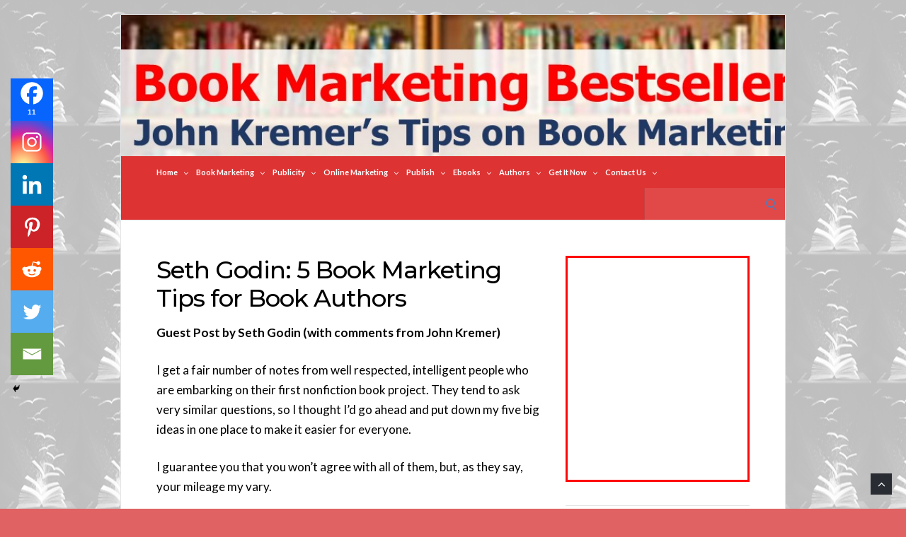

--- FILE ---
content_type: text/html; charset=UTF-8
request_url: https://bookmarketingbestsellers.com/seth-godin-5-book-marketing-tips-for-book-authors/
body_size: 35930
content:
<!DOCTYPE html>
<html lang="en-US">
<head>
	<!-- Meta -->
	<meta charset="UTF-8">
	<meta name="viewport" content="width=device-width, initial-scale=1">
	<!-- Link -->
	<link rel="profile" href="http://gmpg.org/xfn/11">
	<link rel="pingback" href="https://bookmarketingbestsellers.com/xmlrpc.php">
	<!-- WP Head -->
	<title>Seth Godin: 5 Book Marketing Tips for Book Authors &#8211; Book Marketing Bestsellers</title>
<meta name='robots' content='max-image-preview:large' />
<!-- Jetpack Site Verification Tags -->
<link rel='dns-prefetch' href='//secure.gravatar.com' />
<link rel='dns-prefetch' href='//stats.wp.com' />
<link rel='dns-prefetch' href='//fonts.googleapis.com' />
<link rel='dns-prefetch' href='//v0.wordpress.com' />
<link rel='dns-prefetch' href='//jetpack.wordpress.com' />
<link rel='dns-prefetch' href='//s0.wp.com' />
<link rel='dns-prefetch' href='//public-api.wordpress.com' />
<link rel='dns-prefetch' href='//0.gravatar.com' />
<link rel='dns-prefetch' href='//1.gravatar.com' />
<link rel='dns-prefetch' href='//2.gravatar.com' />
<link rel='dns-prefetch' href='//widgets.wp.com' />
<link rel="alternate" type="application/rss+xml" title="Book Marketing Bestsellers &raquo; Feed" href="https://bookmarketingbestsellers.com/feed/" />
<link rel="alternate" type="application/rss+xml" title="Book Marketing Bestsellers &raquo; Comments Feed" href="https://bookmarketingbestsellers.com/comments/feed/" />
<link rel="alternate" type="application/rss+xml" title="Book Marketing Bestsellers &raquo; Seth Godin: 5 Book Marketing Tips for Book Authors Comments Feed" href="https://bookmarketingbestsellers.com/seth-godin-5-book-marketing-tips-for-book-authors/feed/" />
<link rel="alternate" title="oEmbed (JSON)" type="application/json+oembed" href="https://bookmarketingbestsellers.com/wp-json/oembed/1.0/embed?url=https%3A%2F%2Fbookmarketingbestsellers.com%2Fseth-godin-5-book-marketing-tips-for-book-authors%2F" />
<link rel="alternate" title="oEmbed (XML)" type="text/xml+oembed" href="https://bookmarketingbestsellers.com/wp-json/oembed/1.0/embed?url=https%3A%2F%2Fbookmarketingbestsellers.com%2Fseth-godin-5-book-marketing-tips-for-book-authors%2F&#038;format=xml" />
<style id='wp-img-auto-sizes-contain-inline-css' type='text/css'>
img:is([sizes=auto i],[sizes^="auto," i]){contain-intrinsic-size:3000px 1500px}
/*# sourceURL=wp-img-auto-sizes-contain-inline-css */
</style>
<link rel='stylesheet' id='formidable-css' href='https://bookmarketingbestsellers.com/wp-content/plugins/formidable/css/formidableforms.css?ver=1132338' type='text/css' media='all' />
<link rel='stylesheet' id='jetpack_related-posts-css' href='https://bookmarketingbestsellers.com/wp-content/plugins/jetpack/modules/related-posts/related-posts.css?ver=20240116' type='text/css' media='all' />
<style id='wp-emoji-styles-inline-css' type='text/css'>

	img.wp-smiley, img.emoji {
		display: inline !important;
		border: none !important;
		box-shadow: none !important;
		height: 1em !important;
		width: 1em !important;
		margin: 0 0.07em !important;
		vertical-align: -0.1em !important;
		background: none !important;
		padding: 0 !important;
	}
/*# sourceURL=wp-emoji-styles-inline-css */
</style>
<style id='wp-block-library-inline-css' type='text/css'>
:root{--wp-block-synced-color:#7a00df;--wp-block-synced-color--rgb:122,0,223;--wp-bound-block-color:var(--wp-block-synced-color);--wp-editor-canvas-background:#ddd;--wp-admin-theme-color:#007cba;--wp-admin-theme-color--rgb:0,124,186;--wp-admin-theme-color-darker-10:#006ba1;--wp-admin-theme-color-darker-10--rgb:0,107,160.5;--wp-admin-theme-color-darker-20:#005a87;--wp-admin-theme-color-darker-20--rgb:0,90,135;--wp-admin-border-width-focus:2px}@media (min-resolution:192dpi){:root{--wp-admin-border-width-focus:1.5px}}.wp-element-button{cursor:pointer}:root .has-very-light-gray-background-color{background-color:#eee}:root .has-very-dark-gray-background-color{background-color:#313131}:root .has-very-light-gray-color{color:#eee}:root .has-very-dark-gray-color{color:#313131}:root .has-vivid-green-cyan-to-vivid-cyan-blue-gradient-background{background:linear-gradient(135deg,#00d084,#0693e3)}:root .has-purple-crush-gradient-background{background:linear-gradient(135deg,#34e2e4,#4721fb 50%,#ab1dfe)}:root .has-hazy-dawn-gradient-background{background:linear-gradient(135deg,#faaca8,#dad0ec)}:root .has-subdued-olive-gradient-background{background:linear-gradient(135deg,#fafae1,#67a671)}:root .has-atomic-cream-gradient-background{background:linear-gradient(135deg,#fdd79a,#004a59)}:root .has-nightshade-gradient-background{background:linear-gradient(135deg,#330968,#31cdcf)}:root .has-midnight-gradient-background{background:linear-gradient(135deg,#020381,#2874fc)}:root{--wp--preset--font-size--normal:16px;--wp--preset--font-size--huge:42px}.has-regular-font-size{font-size:1em}.has-larger-font-size{font-size:2.625em}.has-normal-font-size{font-size:var(--wp--preset--font-size--normal)}.has-huge-font-size{font-size:var(--wp--preset--font-size--huge)}.has-text-align-center{text-align:center}.has-text-align-left{text-align:left}.has-text-align-right{text-align:right}.has-fit-text{white-space:nowrap!important}#end-resizable-editor-section{display:none}.aligncenter{clear:both}.items-justified-left{justify-content:flex-start}.items-justified-center{justify-content:center}.items-justified-right{justify-content:flex-end}.items-justified-space-between{justify-content:space-between}.screen-reader-text{border:0;clip-path:inset(50%);height:1px;margin:-1px;overflow:hidden;padding:0;position:absolute;width:1px;word-wrap:normal!important}.screen-reader-text:focus{background-color:#ddd;clip-path:none;color:#444;display:block;font-size:1em;height:auto;left:5px;line-height:normal;padding:15px 23px 14px;text-decoration:none;top:5px;width:auto;z-index:100000}html :where(.has-border-color){border-style:solid}html :where([style*=border-top-color]){border-top-style:solid}html :where([style*=border-right-color]){border-right-style:solid}html :where([style*=border-bottom-color]){border-bottom-style:solid}html :where([style*=border-left-color]){border-left-style:solid}html :where([style*=border-width]){border-style:solid}html :where([style*=border-top-width]){border-top-style:solid}html :where([style*=border-right-width]){border-right-style:solid}html :where([style*=border-bottom-width]){border-bottom-style:solid}html :where([style*=border-left-width]){border-left-style:solid}html :where(img[class*=wp-image-]){height:auto;max-width:100%}:where(figure){margin:0 0 1em}html :where(.is-position-sticky){--wp-admin--admin-bar--position-offset:var(--wp-admin--admin-bar--height,0px)}@media screen and (max-width:600px){html :where(.is-position-sticky){--wp-admin--admin-bar--position-offset:0px}}

/*# sourceURL=wp-block-library-inline-css */
</style><style id='wp-block-heading-inline-css' type='text/css'>
h1:where(.wp-block-heading).has-background,h2:where(.wp-block-heading).has-background,h3:where(.wp-block-heading).has-background,h4:where(.wp-block-heading).has-background,h5:where(.wp-block-heading).has-background,h6:where(.wp-block-heading).has-background{padding:1.25em 2.375em}h1.has-text-align-left[style*=writing-mode]:where([style*=vertical-lr]),h1.has-text-align-right[style*=writing-mode]:where([style*=vertical-rl]),h2.has-text-align-left[style*=writing-mode]:where([style*=vertical-lr]),h2.has-text-align-right[style*=writing-mode]:where([style*=vertical-rl]),h3.has-text-align-left[style*=writing-mode]:where([style*=vertical-lr]),h3.has-text-align-right[style*=writing-mode]:where([style*=vertical-rl]),h4.has-text-align-left[style*=writing-mode]:where([style*=vertical-lr]),h4.has-text-align-right[style*=writing-mode]:where([style*=vertical-rl]),h5.has-text-align-left[style*=writing-mode]:where([style*=vertical-lr]),h5.has-text-align-right[style*=writing-mode]:where([style*=vertical-rl]),h6.has-text-align-left[style*=writing-mode]:where([style*=vertical-lr]),h6.has-text-align-right[style*=writing-mode]:where([style*=vertical-rl]){rotate:180deg}
/*# sourceURL=https://bookmarketingbestsellers.com/wp-includes/blocks/heading/style.min.css */
</style>
<style id='wp-block-image-inline-css' type='text/css'>
.wp-block-image>a,.wp-block-image>figure>a{display:inline-block}.wp-block-image img{box-sizing:border-box;height:auto;max-width:100%;vertical-align:bottom}@media not (prefers-reduced-motion){.wp-block-image img.hide{visibility:hidden}.wp-block-image img.show{animation:show-content-image .4s}}.wp-block-image[style*=border-radius] img,.wp-block-image[style*=border-radius]>a{border-radius:inherit}.wp-block-image.has-custom-border img{box-sizing:border-box}.wp-block-image.aligncenter{text-align:center}.wp-block-image.alignfull>a,.wp-block-image.alignwide>a{width:100%}.wp-block-image.alignfull img,.wp-block-image.alignwide img{height:auto;width:100%}.wp-block-image .aligncenter,.wp-block-image .alignleft,.wp-block-image .alignright,.wp-block-image.aligncenter,.wp-block-image.alignleft,.wp-block-image.alignright{display:table}.wp-block-image .aligncenter>figcaption,.wp-block-image .alignleft>figcaption,.wp-block-image .alignright>figcaption,.wp-block-image.aligncenter>figcaption,.wp-block-image.alignleft>figcaption,.wp-block-image.alignright>figcaption{caption-side:bottom;display:table-caption}.wp-block-image .alignleft{float:left;margin:.5em 1em .5em 0}.wp-block-image .alignright{float:right;margin:.5em 0 .5em 1em}.wp-block-image .aligncenter{margin-left:auto;margin-right:auto}.wp-block-image :where(figcaption){margin-bottom:1em;margin-top:.5em}.wp-block-image.is-style-circle-mask img{border-radius:9999px}@supports ((-webkit-mask-image:none) or (mask-image:none)) or (-webkit-mask-image:none){.wp-block-image.is-style-circle-mask img{border-radius:0;-webkit-mask-image:url('data:image/svg+xml;utf8,<svg viewBox="0 0 100 100" xmlns="http://www.w3.org/2000/svg"><circle cx="50" cy="50" r="50"/></svg>');mask-image:url('data:image/svg+xml;utf8,<svg viewBox="0 0 100 100" xmlns="http://www.w3.org/2000/svg"><circle cx="50" cy="50" r="50"/></svg>');mask-mode:alpha;-webkit-mask-position:center;mask-position:center;-webkit-mask-repeat:no-repeat;mask-repeat:no-repeat;-webkit-mask-size:contain;mask-size:contain}}:root :where(.wp-block-image.is-style-rounded img,.wp-block-image .is-style-rounded img){border-radius:9999px}.wp-block-image figure{margin:0}.wp-lightbox-container{display:flex;flex-direction:column;position:relative}.wp-lightbox-container img{cursor:zoom-in}.wp-lightbox-container img:hover+button{opacity:1}.wp-lightbox-container button{align-items:center;backdrop-filter:blur(16px) saturate(180%);background-color:#5a5a5a40;border:none;border-radius:4px;cursor:zoom-in;display:flex;height:20px;justify-content:center;opacity:0;padding:0;position:absolute;right:16px;text-align:center;top:16px;width:20px;z-index:100}@media not (prefers-reduced-motion){.wp-lightbox-container button{transition:opacity .2s ease}}.wp-lightbox-container button:focus-visible{outline:3px auto #5a5a5a40;outline:3px auto -webkit-focus-ring-color;outline-offset:3px}.wp-lightbox-container button:hover{cursor:pointer;opacity:1}.wp-lightbox-container button:focus{opacity:1}.wp-lightbox-container button:focus,.wp-lightbox-container button:hover,.wp-lightbox-container button:not(:hover):not(:active):not(.has-background){background-color:#5a5a5a40;border:none}.wp-lightbox-overlay{box-sizing:border-box;cursor:zoom-out;height:100vh;left:0;overflow:hidden;position:fixed;top:0;visibility:hidden;width:100%;z-index:100000}.wp-lightbox-overlay .close-button{align-items:center;cursor:pointer;display:flex;justify-content:center;min-height:40px;min-width:40px;padding:0;position:absolute;right:calc(env(safe-area-inset-right) + 16px);top:calc(env(safe-area-inset-top) + 16px);z-index:5000000}.wp-lightbox-overlay .close-button:focus,.wp-lightbox-overlay .close-button:hover,.wp-lightbox-overlay .close-button:not(:hover):not(:active):not(.has-background){background:none;border:none}.wp-lightbox-overlay .lightbox-image-container{height:var(--wp--lightbox-container-height);left:50%;overflow:hidden;position:absolute;top:50%;transform:translate(-50%,-50%);transform-origin:top left;width:var(--wp--lightbox-container-width);z-index:9999999999}.wp-lightbox-overlay .wp-block-image{align-items:center;box-sizing:border-box;display:flex;height:100%;justify-content:center;margin:0;position:relative;transform-origin:0 0;width:100%;z-index:3000000}.wp-lightbox-overlay .wp-block-image img{height:var(--wp--lightbox-image-height);min-height:var(--wp--lightbox-image-height);min-width:var(--wp--lightbox-image-width);width:var(--wp--lightbox-image-width)}.wp-lightbox-overlay .wp-block-image figcaption{display:none}.wp-lightbox-overlay button{background:none;border:none}.wp-lightbox-overlay .scrim{background-color:#fff;height:100%;opacity:.9;position:absolute;width:100%;z-index:2000000}.wp-lightbox-overlay.active{visibility:visible}@media not (prefers-reduced-motion){.wp-lightbox-overlay.active{animation:turn-on-visibility .25s both}.wp-lightbox-overlay.active img{animation:turn-on-visibility .35s both}.wp-lightbox-overlay.show-closing-animation:not(.active){animation:turn-off-visibility .35s both}.wp-lightbox-overlay.show-closing-animation:not(.active) img{animation:turn-off-visibility .25s both}.wp-lightbox-overlay.zoom.active{animation:none;opacity:1;visibility:visible}.wp-lightbox-overlay.zoom.active .lightbox-image-container{animation:lightbox-zoom-in .4s}.wp-lightbox-overlay.zoom.active .lightbox-image-container img{animation:none}.wp-lightbox-overlay.zoom.active .scrim{animation:turn-on-visibility .4s forwards}.wp-lightbox-overlay.zoom.show-closing-animation:not(.active){animation:none}.wp-lightbox-overlay.zoom.show-closing-animation:not(.active) .lightbox-image-container{animation:lightbox-zoom-out .4s}.wp-lightbox-overlay.zoom.show-closing-animation:not(.active) .lightbox-image-container img{animation:none}.wp-lightbox-overlay.zoom.show-closing-animation:not(.active) .scrim{animation:turn-off-visibility .4s forwards}}@keyframes show-content-image{0%{visibility:hidden}99%{visibility:hidden}to{visibility:visible}}@keyframes turn-on-visibility{0%{opacity:0}to{opacity:1}}@keyframes turn-off-visibility{0%{opacity:1;visibility:visible}99%{opacity:0;visibility:visible}to{opacity:0;visibility:hidden}}@keyframes lightbox-zoom-in{0%{transform:translate(calc((-100vw + var(--wp--lightbox-scrollbar-width))/2 + var(--wp--lightbox-initial-left-position)),calc(-50vh + var(--wp--lightbox-initial-top-position))) scale(var(--wp--lightbox-scale))}to{transform:translate(-50%,-50%) scale(1)}}@keyframes lightbox-zoom-out{0%{transform:translate(-50%,-50%) scale(1);visibility:visible}99%{visibility:visible}to{transform:translate(calc((-100vw + var(--wp--lightbox-scrollbar-width))/2 + var(--wp--lightbox-initial-left-position)),calc(-50vh + var(--wp--lightbox-initial-top-position))) scale(var(--wp--lightbox-scale));visibility:hidden}}
/*# sourceURL=https://bookmarketingbestsellers.com/wp-includes/blocks/image/style.min.css */
</style>
<style id='wp-block-group-inline-css' type='text/css'>
.wp-block-group{box-sizing:border-box}:where(.wp-block-group.wp-block-group-is-layout-constrained){position:relative}
/*# sourceURL=https://bookmarketingbestsellers.com/wp-includes/blocks/group/style.min.css */
</style>
<style id='wp-block-separator-inline-css' type='text/css'>
@charset "UTF-8";.wp-block-separator{border:none;border-top:2px solid}:root :where(.wp-block-separator.is-style-dots){height:auto;line-height:1;text-align:center}:root :where(.wp-block-separator.is-style-dots):before{color:currentColor;content:"···";font-family:serif;font-size:1.5em;letter-spacing:2em;padding-left:2em}.wp-block-separator.is-style-dots{background:none!important;border:none!important}
/*# sourceURL=https://bookmarketingbestsellers.com/wp-includes/blocks/separator/style.min.css */
</style>
<style id='global-styles-inline-css' type='text/css'>
:root{--wp--preset--aspect-ratio--square: 1;--wp--preset--aspect-ratio--4-3: 4/3;--wp--preset--aspect-ratio--3-4: 3/4;--wp--preset--aspect-ratio--3-2: 3/2;--wp--preset--aspect-ratio--2-3: 2/3;--wp--preset--aspect-ratio--16-9: 16/9;--wp--preset--aspect-ratio--9-16: 9/16;--wp--preset--color--black: #000000;--wp--preset--color--cyan-bluish-gray: #abb8c3;--wp--preset--color--white: #ffffff;--wp--preset--color--pale-pink: #f78da7;--wp--preset--color--vivid-red: #cf2e2e;--wp--preset--color--luminous-vivid-orange: #ff6900;--wp--preset--color--luminous-vivid-amber: #fcb900;--wp--preset--color--light-green-cyan: #7bdcb5;--wp--preset--color--vivid-green-cyan: #00d084;--wp--preset--color--pale-cyan-blue: #8ed1fc;--wp--preset--color--vivid-cyan-blue: #0693e3;--wp--preset--color--vivid-purple: #9b51e0;--wp--preset--gradient--vivid-cyan-blue-to-vivid-purple: linear-gradient(135deg,rgb(6,147,227) 0%,rgb(155,81,224) 100%);--wp--preset--gradient--light-green-cyan-to-vivid-green-cyan: linear-gradient(135deg,rgb(122,220,180) 0%,rgb(0,208,130) 100%);--wp--preset--gradient--luminous-vivid-amber-to-luminous-vivid-orange: linear-gradient(135deg,rgb(252,185,0) 0%,rgb(255,105,0) 100%);--wp--preset--gradient--luminous-vivid-orange-to-vivid-red: linear-gradient(135deg,rgb(255,105,0) 0%,rgb(207,46,46) 100%);--wp--preset--gradient--very-light-gray-to-cyan-bluish-gray: linear-gradient(135deg,rgb(238,238,238) 0%,rgb(169,184,195) 100%);--wp--preset--gradient--cool-to-warm-spectrum: linear-gradient(135deg,rgb(74,234,220) 0%,rgb(151,120,209) 20%,rgb(207,42,186) 40%,rgb(238,44,130) 60%,rgb(251,105,98) 80%,rgb(254,248,76) 100%);--wp--preset--gradient--blush-light-purple: linear-gradient(135deg,rgb(255,206,236) 0%,rgb(152,150,240) 100%);--wp--preset--gradient--blush-bordeaux: linear-gradient(135deg,rgb(254,205,165) 0%,rgb(254,45,45) 50%,rgb(107,0,62) 100%);--wp--preset--gradient--luminous-dusk: linear-gradient(135deg,rgb(255,203,112) 0%,rgb(199,81,192) 50%,rgb(65,88,208) 100%);--wp--preset--gradient--pale-ocean: linear-gradient(135deg,rgb(255,245,203) 0%,rgb(182,227,212) 50%,rgb(51,167,181) 100%);--wp--preset--gradient--electric-grass: linear-gradient(135deg,rgb(202,248,128) 0%,rgb(113,206,126) 100%);--wp--preset--gradient--midnight: linear-gradient(135deg,rgb(2,3,129) 0%,rgb(40,116,252) 100%);--wp--preset--font-size--small: 13px;--wp--preset--font-size--medium: 20px;--wp--preset--font-size--large: 36px;--wp--preset--font-size--x-large: 42px;--wp--preset--spacing--20: 0.44rem;--wp--preset--spacing--30: 0.67rem;--wp--preset--spacing--40: 1rem;--wp--preset--spacing--50: 1.5rem;--wp--preset--spacing--60: 2.25rem;--wp--preset--spacing--70: 3.38rem;--wp--preset--spacing--80: 5.06rem;--wp--preset--shadow--natural: 6px 6px 9px rgba(0, 0, 0, 0.2);--wp--preset--shadow--deep: 12px 12px 50px rgba(0, 0, 0, 0.4);--wp--preset--shadow--sharp: 6px 6px 0px rgba(0, 0, 0, 0.2);--wp--preset--shadow--outlined: 6px 6px 0px -3px rgb(255, 255, 255), 6px 6px rgb(0, 0, 0);--wp--preset--shadow--crisp: 6px 6px 0px rgb(0, 0, 0);}:where(.is-layout-flex){gap: 0.5em;}:where(.is-layout-grid){gap: 0.5em;}body .is-layout-flex{display: flex;}.is-layout-flex{flex-wrap: wrap;align-items: center;}.is-layout-flex > :is(*, div){margin: 0;}body .is-layout-grid{display: grid;}.is-layout-grid > :is(*, div){margin: 0;}:where(.wp-block-columns.is-layout-flex){gap: 2em;}:where(.wp-block-columns.is-layout-grid){gap: 2em;}:where(.wp-block-post-template.is-layout-flex){gap: 1.25em;}:where(.wp-block-post-template.is-layout-grid){gap: 1.25em;}.has-black-color{color: var(--wp--preset--color--black) !important;}.has-cyan-bluish-gray-color{color: var(--wp--preset--color--cyan-bluish-gray) !important;}.has-white-color{color: var(--wp--preset--color--white) !important;}.has-pale-pink-color{color: var(--wp--preset--color--pale-pink) !important;}.has-vivid-red-color{color: var(--wp--preset--color--vivid-red) !important;}.has-luminous-vivid-orange-color{color: var(--wp--preset--color--luminous-vivid-orange) !important;}.has-luminous-vivid-amber-color{color: var(--wp--preset--color--luminous-vivid-amber) !important;}.has-light-green-cyan-color{color: var(--wp--preset--color--light-green-cyan) !important;}.has-vivid-green-cyan-color{color: var(--wp--preset--color--vivid-green-cyan) !important;}.has-pale-cyan-blue-color{color: var(--wp--preset--color--pale-cyan-blue) !important;}.has-vivid-cyan-blue-color{color: var(--wp--preset--color--vivid-cyan-blue) !important;}.has-vivid-purple-color{color: var(--wp--preset--color--vivid-purple) !important;}.has-black-background-color{background-color: var(--wp--preset--color--black) !important;}.has-cyan-bluish-gray-background-color{background-color: var(--wp--preset--color--cyan-bluish-gray) !important;}.has-white-background-color{background-color: var(--wp--preset--color--white) !important;}.has-pale-pink-background-color{background-color: var(--wp--preset--color--pale-pink) !important;}.has-vivid-red-background-color{background-color: var(--wp--preset--color--vivid-red) !important;}.has-luminous-vivid-orange-background-color{background-color: var(--wp--preset--color--luminous-vivid-orange) !important;}.has-luminous-vivid-amber-background-color{background-color: var(--wp--preset--color--luminous-vivid-amber) !important;}.has-light-green-cyan-background-color{background-color: var(--wp--preset--color--light-green-cyan) !important;}.has-vivid-green-cyan-background-color{background-color: var(--wp--preset--color--vivid-green-cyan) !important;}.has-pale-cyan-blue-background-color{background-color: var(--wp--preset--color--pale-cyan-blue) !important;}.has-vivid-cyan-blue-background-color{background-color: var(--wp--preset--color--vivid-cyan-blue) !important;}.has-vivid-purple-background-color{background-color: var(--wp--preset--color--vivid-purple) !important;}.has-black-border-color{border-color: var(--wp--preset--color--black) !important;}.has-cyan-bluish-gray-border-color{border-color: var(--wp--preset--color--cyan-bluish-gray) !important;}.has-white-border-color{border-color: var(--wp--preset--color--white) !important;}.has-pale-pink-border-color{border-color: var(--wp--preset--color--pale-pink) !important;}.has-vivid-red-border-color{border-color: var(--wp--preset--color--vivid-red) !important;}.has-luminous-vivid-orange-border-color{border-color: var(--wp--preset--color--luminous-vivid-orange) !important;}.has-luminous-vivid-amber-border-color{border-color: var(--wp--preset--color--luminous-vivid-amber) !important;}.has-light-green-cyan-border-color{border-color: var(--wp--preset--color--light-green-cyan) !important;}.has-vivid-green-cyan-border-color{border-color: var(--wp--preset--color--vivid-green-cyan) !important;}.has-pale-cyan-blue-border-color{border-color: var(--wp--preset--color--pale-cyan-blue) !important;}.has-vivid-cyan-blue-border-color{border-color: var(--wp--preset--color--vivid-cyan-blue) !important;}.has-vivid-purple-border-color{border-color: var(--wp--preset--color--vivid-purple) !important;}.has-vivid-cyan-blue-to-vivid-purple-gradient-background{background: var(--wp--preset--gradient--vivid-cyan-blue-to-vivid-purple) !important;}.has-light-green-cyan-to-vivid-green-cyan-gradient-background{background: var(--wp--preset--gradient--light-green-cyan-to-vivid-green-cyan) !important;}.has-luminous-vivid-amber-to-luminous-vivid-orange-gradient-background{background: var(--wp--preset--gradient--luminous-vivid-amber-to-luminous-vivid-orange) !important;}.has-luminous-vivid-orange-to-vivid-red-gradient-background{background: var(--wp--preset--gradient--luminous-vivid-orange-to-vivid-red) !important;}.has-very-light-gray-to-cyan-bluish-gray-gradient-background{background: var(--wp--preset--gradient--very-light-gray-to-cyan-bluish-gray) !important;}.has-cool-to-warm-spectrum-gradient-background{background: var(--wp--preset--gradient--cool-to-warm-spectrum) !important;}.has-blush-light-purple-gradient-background{background: var(--wp--preset--gradient--blush-light-purple) !important;}.has-blush-bordeaux-gradient-background{background: var(--wp--preset--gradient--blush-bordeaux) !important;}.has-luminous-dusk-gradient-background{background: var(--wp--preset--gradient--luminous-dusk) !important;}.has-pale-ocean-gradient-background{background: var(--wp--preset--gradient--pale-ocean) !important;}.has-electric-grass-gradient-background{background: var(--wp--preset--gradient--electric-grass) !important;}.has-midnight-gradient-background{background: var(--wp--preset--gradient--midnight) !important;}.has-small-font-size{font-size: var(--wp--preset--font-size--small) !important;}.has-medium-font-size{font-size: var(--wp--preset--font-size--medium) !important;}.has-large-font-size{font-size: var(--wp--preset--font-size--large) !important;}.has-x-large-font-size{font-size: var(--wp--preset--font-size--x-large) !important;}
/*# sourceURL=global-styles-inline-css */
</style>

<style id='classic-theme-styles-inline-css' type='text/css'>
/*! This file is auto-generated */
.wp-block-button__link{color:#fff;background-color:#32373c;border-radius:9999px;box-shadow:none;text-decoration:none;padding:calc(.667em + 2px) calc(1.333em + 2px);font-size:1.125em}.wp-block-file__button{background:#32373c;color:#fff;text-decoration:none}
/*# sourceURL=/wp-includes/css/classic-themes.min.css */
</style>
<link rel='stylesheet' id='tm_clicktotweet-css' href='https://bookmarketingbestsellers.com/wp-content/plugins/click-to-tweet-by-todaymade/assets/css/styles.css?ver=6.9' type='text/css' media='all' />
<link rel='stylesheet' id='socrates-v5-style-css' href='https://bookmarketingbestsellers.com/wp-content/themes/socrates-v5/style.css?ver=5.046' type='text/css' media='all' />
<link rel='stylesheet' id='font-awesome-css' href='https://bookmarketingbestsellers.com/wp-content/themes/socrates-v5/css/fonts/font-awesome/font-awesome-min.css?ver=6.9' type='text/css' media='all' />
<link rel='stylesheet' id='socrates-v5-google-fonts-css' href='//fonts.googleapis.com/css?family=Lato%3A300%2C400%2C500%2C700%7CMontserrat%3A300%2C400%2C500%2C700%26subset%3Dlatin%2Clatin-ext&#038;ver=5.046' type='text/css' media='all' />
<link rel='stylesheet' id='jetpack_likes-css' href='https://bookmarketingbestsellers.com/wp-content/plugins/jetpack/modules/likes/style.css?ver=15.4' type='text/css' media='all' />
<link rel='stylesheet' id='heateor_sss_frontend_css-css' href='https://bookmarketingbestsellers.com/wp-content/plugins/sassy-social-share/public/css/sassy-social-share-public.css?ver=3.3.79' type='text/css' media='all' />
<style id='heateor_sss_frontend_css-inline-css' type='text/css'>
.heateor_sss_button_instagram span.heateor_sss_svg,a.heateor_sss_instagram span.heateor_sss_svg{background:radial-gradient(circle at 30% 107%,#fdf497 0,#fdf497 5%,#fd5949 45%,#d6249f 60%,#285aeb 90%)}.heateor_sss_horizontal_sharing .heateor_sss_svg,.heateor_sss_standard_follow_icons_container .heateor_sss_svg{color:#fff;border-width:0px;border-style:solid;border-color:transparent}.heateor_sss_horizontal_sharing .heateorSssTCBackground{color:#666}.heateor_sss_horizontal_sharing span.heateor_sss_svg:hover,.heateor_sss_standard_follow_icons_container span.heateor_sss_svg:hover{border-color:transparent;}.heateor_sss_vertical_sharing span.heateor_sss_svg,.heateor_sss_floating_follow_icons_container span.heateor_sss_svg{color:#fff;border-width:0px;border-style:solid;border-color:transparent;}.heateor_sss_vertical_sharing .heateorSssTCBackground{color:#666;}.heateor_sss_vertical_sharing span.heateor_sss_svg:hover,.heateor_sss_floating_follow_icons_container span.heateor_sss_svg:hover{border-color:transparent;}div.heateor_sss_horizontal_sharing svg{height:70%;margin-top:9px}div.heateor_sss_horizontal_sharing .heateor_sss_square_count{line-height:11.4px;}div.heateor_sss_vertical_sharing svg{height:70%;margin-top:9px}div.heateor_sss_vertical_sharing .heateor_sss_square_count{line-height:11.4px;}@media screen and (max-width:783px) {.heateor_sss_vertical_sharing{display:none!important}}div.heateor_sss_mobile_footer{display:none;}@media screen and (max-width:783px){div.heateor_sss_bottom_sharing .heateorSssTCBackground{background-color:white}div.heateor_sss_bottom_sharing{width:100%!important;left:0!important;}div.heateor_sss_bottom_sharing a{width:14.285714285714% !important;}div.heateor_sss_bottom_sharing .heateor_sss_svg{width: 100% !important;}div.heateor_sss_bottom_sharing div.heateorSssTotalShareCount{font-size:1em!important;line-height:42px!important}div.heateor_sss_bottom_sharing div.heateorSssTotalShareText{font-size:.7em!important;line-height:0px!important}div.heateor_sss_mobile_footer{display:block;height:60px;}.heateor_sss_bottom_sharing{padding:0!important;display:block!important;width:auto!important;bottom:-2px!important;top: auto!important;}.heateor_sss_bottom_sharing .heateor_sss_square_count{line-height:inherit;}.heateor_sss_bottom_sharing .heateorSssSharingArrow{display:none;}.heateor_sss_bottom_sharing .heateorSssTCBackground{margin-right:1.1em!important}}
/*# sourceURL=heateor_sss_frontend_css-inline-css */
</style>
<link rel='stylesheet' id='sharedaddy-css' href='https://bookmarketingbestsellers.com/wp-content/plugins/jetpack/modules/sharedaddy/sharing.css?ver=15.4' type='text/css' media='all' />
<link rel='stylesheet' id='social-logos-css' href='https://bookmarketingbestsellers.com/wp-content/plugins/jetpack/_inc/social-logos/social-logos.min.css?ver=15.4' type='text/css' media='all' />
<script type="text/javascript" id="jetpack_related-posts-js-extra">
/* <![CDATA[ */
var related_posts_js_options = {"post_heading":"h4"};
//# sourceURL=jetpack_related-posts-js-extra
/* ]]> */
</script>
<script type="text/javascript" src="https://bookmarketingbestsellers.com/wp-content/plugins/jetpack/_inc/build/related-posts/related-posts.min.js?ver=20240116" id="jetpack_related-posts-js"></script>
<script type="text/javascript" src="https://bookmarketingbestsellers.com/wp-includes/js/jquery/jquery.min.js?ver=3.7.1" id="jquery-core-js"></script>
<script type="text/javascript" src="https://bookmarketingbestsellers.com/wp-includes/js/jquery/jquery-migrate.min.js?ver=3.4.1" id="jquery-migrate-js"></script>
<script type="text/javascript" src="https://bookmarketingbestsellers.com/wp-content/plugins/blur-text/blur-text.js?ver=2.0.0" id="blur_linsoft-js"></script>
<link rel="https://api.w.org/" href="https://bookmarketingbestsellers.com/wp-json/" /><link rel="alternate" title="JSON" type="application/json" href="https://bookmarketingbestsellers.com/wp-json/wp/v2/posts/13728" /><link rel="EditURI" type="application/rsd+xml" title="RSD" href="https://bookmarketingbestsellers.com/xmlrpc.php?rsd" />
<meta name="generator" content="WordPress 6.9" />
<link rel="canonical" href="https://bookmarketingbestsellers.com/seth-godin-5-book-marketing-tips-for-book-authors/" />
<link rel='shortlink' href='https://wp.me/p2JZ8j-3zq' />
	<style>img#wpstats{display:none}</style>
		<style type="text/css">.wrapper, .body-general-layout-wrapped #page-inner { max-width: 1200px; }.site-title { position: absolute; clip: rect(1px, 1px, 1px, 1px); }.site-description { position: absolute; clip: rect(1px, 1px, 1px, 1px); }#header { background-image: url("https://bookmarketingbestsellers.com/wp-content/uploads/Book-Marketing-Bestsellers-with-John-Kremer.jpg"); }body #header-inner .wrapper { padding: 0; }#header-inner .wrapper { min-height: 200px; padding: 5px 0px; }@media only screen and ( min-width: 1025px ) and ( max-width: 1279px ) {body #header-inner .wrapper { min-height: 160px; padding: 4px 0px; }}@media only screen and ( min-width: 768px ) and ( max-width: 1024px ) {body #header-inner .wrapper { min-height: 125px; padding: 3.125px 0px; }}@media only screen and ( min-width: 480px ) and ( max-width: 767px ) {body #header-inner .wrapper { min-height: 90.909090909091px; padding: 2.2727272727273px 0px; }}@media only screen and ( min-width: 320px ) and ( max-width: 479px ) {body #header-inner .wrapper { min-height: 52.631578947368px; padding: 1.3157894736842px 0px; }}.page-template-default #content, .page-template-template-member #content { padding-right: 0px; }#top-bar { background-color: #dd1616; }#top-bar-navigation .menu > li > a, #top-bar-navigation .menu a .fa, #top-bar-search .search-field, #top-bar-search .fa { color: #fff; }#top-bar-search .search-field::-webkit-input-placeholder { color: #fff; }#top-bar-search .search-field::-moz-placeholder { color: #fff; }#top-bar-search .search-field:-ms-input-placeholder { color: #fff; }#top-bar-navigation .menu ul { background-color: #191a1f; }#top-bar-navigation .menu ul li > a { color: #fff; }#header { background-color: #292c33; }#logo .site-title { color: #fff; }#logo .site-description { color: #fff; }#navigation { background-color: #dd3333; }#navigation .menu > li > a, #navigation .menu a .fa { color: #ffffff; }#navigation-aside .menu > li > a, #navigation-aside .menu a .fa { color: #ffffff; }#navigation .menu ul, #mobile-navigation-menu, #navigation-aside .menu ul { background-color: #0066bf; }#navigation .menu ul li > a, #mobile-navigation-menu a, #mobile-navigation-menu li .fa, #navigation-aside .menu ul li > a { color: #ffffff; }#footer-widgets { background-color: #ffffff; }#footer-widgets, #footer-widgets a, #footer-widgets ul { color: #4082c6; }#footer-widgets { color: #fff; }#footer-widgets .widget-title { color: #4082c6; }#footer-widgets .widget-title:after { background: #4082c6; }#footer-bottom { background: #fff; }#footer-bottom { color: #444; }#footer-bottom a { color: #4082c6; }#footer-navigation .menu > li > a { color: #4082c6; }#footer-navigation .menu > li > a:hover { color: #4082c6; }body, button, input, select, textarea { color: #000000; }h1, h2, h3, h4, h5, h6, .blog-post-single-title, .page-title { color: #000000; }.header-mobile-nav-hook .st0{fill: #4082c6; }table thead, table tbody th, button, input[type="button"], input[type="reset"], input[type="submit"], .header-mobile-nav-hook, .post-s1-title:after, .post-s1-read-more a, .post-s2-read-more a, .post-s2-cats a, .post-s3-cats a, .post-s3-title:after, .pagination-load-more a, .pagination-type-numbered a, .blog-post-single-nav-button, .widget .tagcloud a, #footer-widgets .widget-title:after, .blog-post-single-title:after, .page-title:after, .blog-post-single-content h2:after, .blog-post-single-content h3:after, .blog-post-single-content h4:after, .blog-post-single-content h5:after, .comments-section-heading-title:after, .comment-reply-title:after, #sidebar .widget-title:after { background-color: #4082c6; }.comment-meta-author, #header-search .fa { color: #4082c6; }.search-icon { border-color: #4082c6; }.search-icon::after { background-color: #4082c6; }.soc-toggle.active .soc-toggle-title,.soc-tabs-nav-item.active {background: #4082c6;border-color:#4082c6 }a { color: #0063c6; }.widget_search input[type="submit"] { border-color: #4082c6; }body, button, input, select, textarea, input[type="text"], input[type="email"], input[type="url"], input[type="password"], input[type="search"], textarea { font-family: "Lato"; }h1, h2, h3, h4, h5, h6, #logo .site-title { font-family: "Montserrat"; }#top-bar-navigation .menu > li > a, #top-bar-navigation .menu ul li a, #navigation .menu > li > a, #navigation .menu ul li > a, #navigation-aside .menu > li > a, #navigation-aside .menu ul li > a, #mobile-navigation-menu a, #footer-copyright, #footer-navigation .menu > li > a { text-transform:capitalize; }.blog-post-single-title:after, .page-title:after, .blog-post-single-content h2:after, .blog-post-single-content h3:after, .blog-post-single-content h4:after, .blog-post-single-content h5:after { display: none; }h1 { font-size: 32px; }h2 { font-size: 30px; }h3 { font-size: 27px; }h4 { font-size: 24px; }h5 { font-size: 21px; }h6 { font-size: 10px; }@media only screen and ( max-width: 767px ) {h1 { font-size: 26px; }h2 { font-size: 24px; }h3 { font-size: 22px; }h4 { font-size: 20px; }h5 { font-size: 18px; }h6 { font-size: 16px; }}#logo .site-title { font-size: 34px; font-weight: 700; }#logo .site-description { font-size: 20px; font-weight: 400; }body, button, input, select, textarea { font-size: 17px; font-weight: 400; }.page-title { font-size: 35px; font-weight: 500; }.blog-post-single-title { font-size: 34px; font-weight: 500; }.post-s1-title { font-size: 28px; font-weight: 500; }#navigation .menu > li > a, #navigation-aside .menu > li > a { font-size: 16px; font-weight: 600; }#navigation .menu ul li > a, #navigation-aside .menu ul li > a { font-size: 14px; font-weight: 500; }#header-widgets .widget-title, #sidebar .widget-title, #footer-widgets .widget-title { font-size: 18px; font-weight: 500; }#footer-copyright, #footer-bottom a, #footer-navigation .menu > li > a, #footer-navigation .menu > li > a:hover { font-size: 12px; font-weight: 400; }.post-s2-title { font-size: 17px; color: #000000; }</style><style type="text/css" id="custom-background-css">
body.custom-background { background-color: #e06262; background-image: url("https://bookmarketingbestsellers.com/wp-content/uploads/books-flying.jpg"); background-position: left top; background-size: auto; background-repeat: repeat; background-attachment: scroll; }
</style>
	
<!-- Jetpack Open Graph Tags -->
<meta property="og:type" content="article" />
<meta property="og:title" content="Seth Godin: 5 Book Marketing Tips for Book Authors" />
<meta property="og:url" content="https://bookmarketingbestsellers.com/seth-godin-5-book-marketing-tips-for-book-authors/" />
<meta property="og:description" content="Guest Post by Seth Godin (with comments from John Kremer) I get a fair number of notes from well respected, intelligent people who are embarking on their first nonfiction book project. They tend to…" />
<meta property="article:published_time" content="2017-04-10T20:38:31+00:00" />
<meta property="article:modified_time" content="2020-08-04T22:28:18+00:00" />
<meta property="og:site_name" content="Book Marketing Bestsellers" />
<meta property="og:image" content="https://bookmarketingbestsellers.com/wp-content/uploads/Seth-Godin-on-Books.jpg" />
<meta property="og:image:width" content="640" />
<meta property="og:image:height" content="640" />
<meta property="og:image:alt" content="Seth Godin&#039;s Advice for authors" />
<meta property="og:locale" content="en_US" />
<meta name="twitter:site" content="@johnkremer" />
<meta name="twitter:text:title" content="Seth Godin: 5 Book Marketing Tips for Book Authors" />
<meta name="twitter:image" content="https://bookmarketingbestsellers.com/wp-content/uploads/Seth-Godin-on-Books.jpg?w=640" />
<meta name="twitter:image:alt" content="Seth Godin&#039;s Advice for authors" />
<meta name="twitter:card" content="summary_large_image" />

<!-- End Jetpack Open Graph Tags -->


<link rel='stylesheet' id='jetpack-top-posts-widget-css' href='https://bookmarketingbestsellers.com/wp-content/plugins/jetpack/modules/widgets/top-posts/style.css?ver=20141013' type='text/css' media='all' />
</head>
<body typeof="schema:Blog" class="wp-singular post-template-default single single-post postid-13728 single-format-standard custom-background wp-theme-socrates-v5 body-general-layout-wrapped body-logo-position-left body-fitvids-enabled">

	<div id="page" class="site">
	
		<div id="page-inner">

			
	<div id="top-bar">
		
		<div class="wrapper clearfix">

						<div id="top-bar-navigation" class="hide-on-mobile">
							</div><!-- #top-bar-navigation -->

		</div><!-- .wrapper -->

	</div><!-- #top-bar -->


		
									
				<header id="header" class="site-header">

					<div id="header-inner">

						<div class="wrapper clearfix">
						
							<div id="logo">
	<div itemscope itemtype="http://schema.org/Organization"></div>		</div><!-- #logo -->
							
							
						</div><!-- .wrapper -->

													<a href="https://bookmarketingbestsellers.com/" id="full-header-link"><span class="screen-reader-text">Book Marketing Bestsellers</span></a>
						
					</div><!-- #header-inner -->
					
				</header><!-- #header -->

			
						<nav id="navigation" class="navigation-below">

	<div class="wrapper clearfix">
		<div id="navigation-inner">
			<div class="menu-top-menu-container"><ul id="primary-menu" class="menu"><li id="menu-item-4470" class="menu-item menu-item-type-post_type menu-item-object-page menu-item-home menu-item-has-children menu-item-4470"><a href="https://bookmarketingbestsellers.com/">Home</a>
<ul class="sub-menu">
	<li id="menu-item-4483" class="menu-item menu-item-type-post_type menu-item-object-page menu-item-4483"><a href="https://bookmarketingbestsellers.com/book-marketing-bestsellers-an-introduction/">Book Marketing Bestsellers: An Introduction</a></li>
	<li id="menu-item-4472" class="menu-item menu-item-type-post_type menu-item-object-page menu-item-4472"><a href="https://bookmarketingbestsellers.com/relationships-matter-marketing-program/">Relationships Matter Marketing Program</a></li>
	<li id="menu-item-22137" class="menu-item menu-item-type-post_type menu-item-object-page menu-item-22137"><a href="https://bookmarketingbestsellers.com/songs/">Songs for Sale</a></li>
</ul>
</li>
<li id="menu-item-4484" class="menu-item menu-item-type-post_type menu-item-object-page menu-item-home menu-item-has-children menu-item-4484"><a href="https://bookmarketingbestsellers.com/">Book Marketing</a>
<ul class="sub-menu">
	<li id="menu-item-4482" class="menu-item menu-item-type-post_type menu-item-object-page menu-item-4482"><a href="https://bookmarketingbestsellers.com/book-marketing-articles-and-tips/">Book Marketing Articles and Tips</a></li>
	<li id="menu-item-4466" class="menu-item menu-item-type-post_type menu-item-object-page menu-item-4466"><a href="https://bookmarketingbestsellers.com/book-marketing-how-to-market-novels-and-poetry/">Book Marketing: How to Market Novels and Poetry</a></li>
	<li id="menu-item-21252" class="menu-item menu-item-type-post_type menu-item-object-post menu-item-21252"><a href="https://bookmarketingbestsellers.com/book-marketing-faqs/">Book Marketing FAQs – Book Marketing Answers to Help You Sell More Books</a></li>
	<li id="menu-item-11932" class="menu-item menu-item-type-post_type menu-item-object-page menu-item-11932"><a href="https://bookmarketingbestsellers.com/book-marketing-success-podcast/">Book Marketing Success Podcast</a></li>
	<li id="menu-item-12089" class="menu-item menu-item-type-post_type menu-item-object-page menu-item-12089"><a href="https://bookmarketingbestsellers.com/book-launches-and-product-launches/">Book Launches and Product Launches</a></li>
	<li id="menu-item-4471" class="menu-item menu-item-type-post_type menu-item-object-page menu-item-4471"><a href="https://bookmarketingbestsellers.com/book-marketing-inspiration/">Book Marketing Inspiration</a></li>
	<li id="menu-item-4464" class="menu-item menu-item-type-post_type menu-item-object-page menu-item-4464"><a href="https://bookmarketingbestsellers.com/book-marketing-freebies/">Book Marketing Freebies</a></li>
	<li id="menu-item-5025" class="menu-item menu-item-type-post_type menu-item-object-page menu-item-5025"><a href="https://bookmarketingbestsellers.com/book-marketing-gifs/">Book Marketing GIFs and Memes</a></li>
	<li id="menu-item-17426" class="menu-item menu-item-type-post_type menu-item-object-page menu-item-17426"><a href="https://bookmarketingbestsellers.com/book-marketing-tip-o-graphics/">Book Marketing Tip-O-Graphics</a></li>
	<li id="menu-item-7862" class="menu-item menu-item-type-custom menu-item-object-custom menu-item-7862"><a href="https://bookmarketingbestsellers.com/book-marketing-quotes">Book Marketing Quotes</a></li>
</ul>
</li>
<li id="menu-item-4489" class="menu-item menu-item-type-custom menu-item-object-custom menu-item-has-children menu-item-4489"><a href="https://bookmarketingbestsellers.com/book-publicity-tips-and-resources/">Publicity</a>
<ul class="sub-menu">
	<li id="menu-item-7473" class="menu-item menu-item-type-custom menu-item-object-custom menu-item-7473"><a href="https://bookmarketingbestsellers.com/book-publicists-pr-services-and-book-publicity-experts/">Book Publicity Services</a></li>
	<li id="menu-item-4864" class="menu-item menu-item-type-post_type menu-item-object-page menu-item-4864"><a href="https://bookmarketingbestsellers.com/book-publicity-tips-and-resources/">Book Publicity Tips and Resources</a></li>
	<li id="menu-item-14068" class="menu-item menu-item-type-post_type menu-item-object-post menu-item-14068"><a href="https://bookmarketingbestsellers.com/newspaper-book-review-editors/">Newspaper Book Review Editors</a></li>
	<li id="menu-item-4543" class="menu-item menu-item-type-post_type menu-item-object-page menu-item-4543"><a href="https://bookmarketingbestsellers.com/magazine-editors-publicity-opportunities/">Publicity Opportunities</a></li>
	<li id="menu-item-4567" class="menu-item menu-item-type-custom menu-item-object-custom menu-item-4567"><a href="https://bookmarketingbestsellers.com/regional-and-local-magazines">Regional and Local Magazines</a></li>
</ul>
</li>
<li id="menu-item-4549" class="menu-item menu-item-type-custom menu-item-object-custom menu-item-has-children menu-item-4549"><a href="https://bookmarketingbestsellers.com/internet-marketing-tips-and-resources/">Online Marketing</a>
<ul class="sub-menu">
	<li id="menu-item-4554" class="menu-item menu-item-type-post_type menu-item-object-page menu-item-4554"><a href="https://bookmarketingbestsellers.com/internet-marketing-tips-and-resources/">Internet Marketing Tips</a></li>
	<li id="menu-item-8444" class="menu-item menu-item-type-post_type menu-item-object-page menu-item-8444"><a href="https://bookmarketingbestsellers.com/internet-resources/">Internet Marketing Resources</a></li>
	<li id="menu-item-4539" class="menu-item menu-item-type-post_type menu-item-object-page menu-item-4539"><a href="https://bookmarketingbestsellers.com/social-media-facebook-pinterest-twitter-google-and-more/">Social Media: Facebook, Pinterest, Twitter, Etc.</a></li>
	<li id="menu-item-14329" class="menu-item menu-item-type-post_type menu-item-object-page menu-item-14329"><a href="https://bookmarketingbestsellers.com/content-marketing/">Content Marketing</a></li>
	<li id="menu-item-11137" class="menu-item menu-item-type-custom menu-item-object-custom menu-item-11137"><a href="https://bookmarketingbestsellers.com/blogging-how-to-information-sites/">Blogging Resources and Tips</a></li>
	<li id="menu-item-12384" class="menu-item menu-item-type-post_type menu-item-object-post menu-item-12384"><a href="https://bookmarketingbestsellers.com/meme-resource-sites/">Meme and GIF Resource Sites</a></li>
	<li id="menu-item-5237" class="menu-item menu-item-type-post_type menu-item-object-page menu-item-5237"><a href="https://bookmarketingbestsellers.com/mobile-marketing-statistics/">Mobile Marketing Statistics</a></li>
	<li id="menu-item-13307" class="menu-item menu-item-type-custom menu-item-object-custom menu-item-13307"><a href="https://bookmarketingbestsellers.com/podcasting-tools">Podcasting Tools</a></li>
	<li id="menu-item-13188" class="menu-item menu-item-type-post_type menu-item-object-post menu-item-13188"><a href="https://bookmarketingbestsellers.com/slideshow-sharing-websites/">Slideshow Sharing Websites</a></li>
	<li id="menu-item-11136" class="menu-item menu-item-type-post_type menu-item-object-post menu-item-11136"><a href="https://bookmarketingbestsellers.com/teleseminar-and-webinar-resources/">Teleseminar and Webinar Resources</a></li>
	<li id="menu-item-4551" class="menu-item menu-item-type-post_type menu-item-object-page menu-item-4551"><a href="https://bookmarketingbestsellers.com/audios-on-book-marketing-and-internet-marketing/">Audios on Book Marketing and Internet Marketing</a></li>
	<li id="menu-item-4540" class="menu-item menu-item-type-post_type menu-item-object-page menu-item-4540"><a href="https://bookmarketingbestsellers.com/videos-on-book-marketing-writing-and-publishing/">Videos on Book Marketing, Writing, and Publishing</a></li>
</ul>
</li>
<li id="menu-item-4546" class="menu-item menu-item-type-custom menu-item-object-custom menu-item-has-children menu-item-4546"><a href="https://bookmarketingbestsellers.com/free-photos-and-images-for-your-graphic-quotes/">Publish</a>
<ul class="sub-menu">
	<li id="menu-item-4542" class="menu-item menu-item-type-post_type menu-item-object-page menu-item-has-children menu-item-4542"><a href="https://bookmarketingbestsellers.com/book-design/">Book Design</a>
	<ul class="sub-menu">
		<li id="menu-item-5973" class="menu-item menu-item-type-custom menu-item-object-custom menu-item-5973"><a href="https://bookmarketingbestsellers.com/book-cover-designers-and-book-design-services">Book Design Services</a></li>
		<li id="menu-item-11895" class="menu-item menu-item-type-custom menu-item-object-custom menu-item-11895"><a href="https://bookmarketingbestsellers.com/free-photos-and-images-for-your-graphic-quotes/">Free Graphics Websites</a></li>
	</ul>
</li>
	<li id="menu-item-4553" class="menu-item menu-item-type-post_type menu-item-object-page menu-item-4553"><a href="https://bookmarketingbestsellers.com/book-editing-and-design/">Book Editing</a></li>
	<li id="menu-item-21185" class="menu-item menu-item-type-post_type menu-item-object-post menu-item-21185"><a href="https://bookmarketingbestsellers.com/book-publishing-distribution-report-2022/">Book Publishing Distribution Report 2022</a></li>
	<li id="menu-item-4545" class="menu-item menu-item-type-custom menu-item-object-custom menu-item-has-children menu-item-4545"><a href="https://bookmarketingbestsellers.com/the-top-250-book-printers">Book Printers: Top 200 Printers</a>
	<ul class="sub-menu">
		<li id="menu-item-4669" class="menu-item menu-item-type-custom menu-item-object-custom menu-item-4669"><a href="https://bookmarketingbestsellers.com/the-top-150-off-set-book-printers-in-the-u-s">U.S. Book Printers</a></li>
		<li id="menu-item-8573" class="menu-item menu-item-type-custom menu-item-object-custom menu-item-8573"><a href="https://bookmarketingbestsellers.com/the-top-50-off-set-book-printers-in-canada-and-overseas/">Canadian and Overseas Book Printers</a></li>
		<li id="menu-item-4544" class="menu-item menu-item-type-post_type menu-item-object-page menu-item-4544"><a href="https://bookmarketingbestsellers.com/book-printing-and-pod/">Book Printing and Print-on-Demand</a></li>
	</ul>
</li>
	<li id="menu-item-12150" class="menu-item menu-item-type-custom menu-item-object-custom menu-item-12150"><a href="https://bookmarketingbestsellers.com/intellectual-property-rights-attorneys-and-book-publishing-attorneys/">Publishing Attorneys</a></li>
</ul>
</li>
<li id="menu-item-11174" class="menu-item menu-item-type-post_type menu-item-object-page menu-item-has-children menu-item-11174"><a href="https://bookmarketingbestsellers.com/ebook-marketing-resources-and-tips/">Ebooks</a>
<ul class="sub-menu">
	<li id="menu-item-11173" class="menu-item menu-item-type-post_type menu-item-object-page menu-item-11173"><a href="https://bookmarketingbestsellers.com/ebook-marketing-resources-and-tips/">Ebook Marketing Resources and Tips</a></li>
	<li id="menu-item-11175" class="menu-item menu-item-type-post_type menu-item-object-page menu-item-11175"><a href="https://bookmarketingbestsellers.com/ebook-publishing-resources-and-tips/">Ebook Publishing Resources and Tips</a></li>
	<li id="menu-item-12915" class="menu-item menu-item-type-post_type menu-item-object-page menu-item-12915"><a href="https://bookmarketingbestsellers.com/self-publishing-tips-and-success-stories/">Self-Publishing Tips</a></li>
	<li id="menu-item-13498" class="menu-item menu-item-type-post_type menu-item-object-post menu-item-13498"><a href="https://bookmarketingbestsellers.com/self-publishing-faqs/">Self-Publishing FAQs</a></li>
	<li id="menu-item-13522" class="menu-item menu-item-type-post_type menu-item-object-page menu-item-13522"><a href="https://bookmarketingbestsellers.com/self-publishing-fun-and-games/">Self-Publishing Fun</a></li>
	<li id="menu-item-13388" class="menu-item menu-item-type-post_type menu-item-object-post menu-item-13388"><a href="https://bookmarketingbestsellers.com/self-publishing-hall-of-fame/">Self-Publishing Hall of Fame</a></li>
</ul>
</li>
<li id="menu-item-4548" class="menu-item menu-item-type-custom menu-item-object-custom menu-item-has-children menu-item-4548"><a href="https://bookmarketingbestsellers.com/writing-tips-for-book-authors-bloggers-and-more/">Authors</a>
<ul class="sub-menu">
	<li id="menu-item-4563" class="menu-item menu-item-type-post_type menu-item-object-page menu-item-4563"><a href="https://bookmarketingbestsellers.com/for-book-authors-on-writing-and-publishing-books/">Book Authors: On Writing and Publishing Books</a></li>
	<li id="menu-item-4541" class="menu-item menu-item-type-post_type menu-item-object-page menu-item-4541"><a href="https://bookmarketingbestsellers.com/author-book-promotions/">Author Book Promotions</a></li>
	<li id="menu-item-4552" class="menu-item menu-item-type-post_type menu-item-object-page menu-item-4552"><a href="https://bookmarketingbestsellers.com/book-author-success-stories/">Book Author Success Stories</a></li>
	<li id="menu-item-14003" class="menu-item menu-item-type-post_type menu-item-object-post menu-item-14003"><a href="https://bookmarketingbestsellers.com/writing-tips-for-book-authors-bloggers-and-more/">Writing Tips for Book Authors, Bloggers, More</a></li>
	<li id="menu-item-4558" class="menu-item menu-item-type-post_type menu-item-object-page menu-item-4558"><a href="https://bookmarketingbestsellers.com/book-writing-inspiration/">Book Writing Inspiration</a></li>
	<li id="menu-item-4564" class="menu-item menu-item-type-post_type menu-item-object-page menu-item-4564"><a href="https://bookmarketingbestsellers.com/inspiration-for-book-readers/">Inspiration for Book Readers</a></li>
</ul>
</li>
<li id="menu-item-4571" class="menu-item menu-item-type-custom menu-item-object-custom menu-item-has-children menu-item-4571"><a href="https://bookmarketingbestsellers.com/book-marketing-resources">Get It Now</a>
<ul class="sub-menu">
	<li id="menu-item-11373" class="menu-item menu-item-type-post_type menu-item-object-post menu-item-11373"><a href="https://bookmarketingbestsellers.com/1001-ways-to-market-your-books-real-world-edition-book-cover/">1001 Ways to Market Your Books: Real World Edition</a></li>
	<li id="menu-item-22136" class="menu-item menu-item-type-post_type menu-item-object-page menu-item-22136"><a href="https://bookmarketingbestsellers.com/bookstore/">BookMarket Bookstore</a></li>
	<li id="menu-item-11938" class="menu-item menu-item-type-post_type menu-item-object-page menu-item-11938"><a href="https://bookmarketingbestsellers.com/1001-ways-to-market-your-books-testimonials/">1001 Ways Testimonials</a></li>
	<li id="menu-item-15066" class="menu-item menu-item-type-post_type menu-item-object-post menu-item-15066"><a href="https://bookmarketingbestsellers.com/book-marketing-video-series/">Book Marketing Video Series</a></li>
	<li id="menu-item-15054" class="menu-item menu-item-type-post_type menu-item-object-post menu-item-15054"><a href="https://bookmarketingbestsellers.com/selling-more-books-audio-series/">Selling More Books Audio Series</a></li>
	<li id="menu-item-4581" class="menu-item menu-item-type-custom menu-item-object-custom menu-item-4581"><a target="_blank" href="https://bookmarketingbestsellers.com/book-marketing-consultations-with-book-promotion-expert-john-kremer">Book Marketing Consulting by John Kremer</a></li>
	<li id="menu-item-8408" class="menu-item menu-item-type-post_type menu-item-object-page menu-item-8408"><a href="https://bookmarketingbestsellers.com/747-book-marketing-take-off/">747 Book Marketing Take-Off Program</a></li>
	<li id="menu-item-11374" class="menu-item menu-item-type-post_type menu-item-object-page menu-item-home menu-item-11374"><a href="https://bookmarketingbestsellers.com/">Book Marketing Services from John Kremer</a></li>
	<li id="menu-item-4572" class="menu-item menu-item-type-post_type menu-item-object-page menu-item-4572"><a href="https://bookmarketingbestsellers.com/books-for-sale-on-book-marketing-ebook-promotion-and-publishing/">Books, Reports, and More</a></li>
</ul>
</li>
<li id="menu-item-4559" class="menu-item menu-item-type-post_type menu-item-object-page menu-item-has-children menu-item-4559"><a href="https://bookmarketingbestsellers.com/contact-us/">Contact Us</a>
<ul class="sub-menu">
	<li id="menu-item-4550" class="menu-item menu-item-type-post_type menu-item-object-page menu-item-4550"><a href="https://bookmarketingbestsellers.com/about-john-kremer/">About John Kremer</a></li>
	<li id="menu-item-21087" class="menu-item menu-item-type-post_type menu-item-object-post menu-item-21087"><a href="https://bookmarketingbestsellers.com/book-marketing-success-podcast-on-radio-public/">Book Marketing Success Podcast</a></li>
	<li id="menu-item-15930" class="menu-item menu-item-type-post_type menu-item-object-page menu-item-15930"><a target="_blank" href="https://bookmarketingbestsellers.com/book-marketing-qa-with-john-kremer-ask-your-questions-here/">Book Marketing Q&#038;A: Ask Your Questions Here!</a></li>
	<li id="menu-item-15573" class="menu-item menu-item-type-post_type menu-item-object-page menu-item-15573"><a href="https://bookmarketingbestsellers.com/john-kremer-book-marketing-fan-club/">John Kremer Fan Club</a></li>
	<li id="menu-item-4565" class="menu-item menu-item-type-custom menu-item-object-custom menu-item-4565"><a href="https://bookmarketingbestsellers.com/john-kremers-facebook-history-video">John Kremer on Facebook</a></li>
	<li id="menu-item-4556" class="menu-item menu-item-type-post_type menu-item-object-page menu-item-4556"><a href="https://bookmarketingbestsellers.com/privacy-policy/">Privacy Policy</a></li>
	<li id="menu-item-4560" class="menu-item menu-item-type-post_type menu-item-object-page menu-item-4560"><a href="https://bookmarketingbestsellers.com/copyright/">Copyright 2024 by John Kremer</a></li>
</ul>
</li>
</ul></div>		</div><!-- #navigation-inner -->
		<div id="mobile-navigation">
	<!--<span class="header-mobile-nav-hook"><span class="header-mobile-nav-hook-icon"></span></span>-->
	<svg version="1.1" id="Layer_1" xmlns="http://www.w3.org/2000/svg" xmlns:xlink="http://www.w3.org/1999/xlink" x="0px" y="0px"
	 viewBox="0 0 200 200" style="background:#fff;width:34px;" xml:space="preserve" class="header-mobile-nav-hook">

<path class="st0" d="M0,0v200.5h200V0H0z M165.2,153.3H34.8c-5.6,0-10.2-4.6-10.2-10.2s4.6-10.2,10.2-10.2h130.3
	c5.6,0,10.2,4.6,10.2,10.2S170.8,153.3,165.2,153.3z M165.2,110.3H34.8c-5.6,0-10.2-4.6-10.2-10.2s4.6-10.2,10.2-10.2h130.3
	c5.6,0,10.2,4.6,10.2,10.2S170.8,110.3,165.2,110.3z M165.2,67.3H34.8c-5.6,0-10.2-4.6-10.2-10.2s4.6-10.2,10.2-10.2h130.3
	c5.6,0,10.2,4.6,10.2,10.2S170.8,67.3,165.2,67.3z"/>
</svg>
</div><!-- #mobile-navigation -->					<div id="header-search">
				
<form role="search" method="get" class="search-form" action="https://bookmarketingbestsellers.com/">
	<label>
		<span class="screen-reader-text">Search for:</span>
		<input type="search" class="search-field" placeholder="" value="" name="s" />
	</label>
	<button type="submit" class="search-submit" value="Search"><span class="screen-reader-text">Search</span><span class="search-icon"></span></button>
</form>
				<span class="search-icon"></span>
			</div><!-- #header-search -->
			</div><!-- .wrapper -->
</nav><!-- #navigation -->			<div id="main" class="site-content">
			
									<div class="wrapper clearfix">
				
	<div id="content" class="col col-8">

		<div class="blog-post-single">
		
	<div class="blog-post-single-main">
					<h1 class="blog-post-single-title">Seth Godin: 5 Book Marketing Tips for Book Authors</h1>
		
		
		<div class="blog-post-single-content">
			<div typeof="schema:BlogPosting"><p><strong>Guest Post by Seth Godin (with comments from John Kremer)</strong></p>
<p>I get a fair number of notes from well respected, intelligent people who are embarking on their first nonfiction book project. They tend to ask very similar questions, so I thought I&#8217;d go ahead and put down my five big ideas in one place to make it easier for everyone.</p>
<p>I guarantee you that you won&#8217;t agree with all of them, but, as they say, your mileage my vary.</p>
<hr />
<h2>1. Book publishing is an organized hobby, not a business.</h2>
<p>The return on equity and return on time for authors and for publishers is horrendous. If you&#8217;re doing it for the money, you&#8217;re going to be disappointed.</p>
<p>On the other hand, <em>a book gives you leverage to spread an idea and a brand far and wide</em>. There&#8217;s a worldview that&#8217;s quite common that says that people who write books know what they are talking about and that a book confers some sort of authority.</p>
<p><strong>John&#8217;s Comments</strong>: Books are great business cards. They can help you promote yourself as an expert. They can get you more social media followers. They can help you sell more of just about anything.</p>
<p>But&#8230;</p>
<p>You have to promote your books to get any of these results.</p>
<div class='tm-tweet-clear'></div>
<div class='tm-click-to-tweet'>
<div class='tm-ctt-text'><a href='https://twitter.com/share?text=A+book+gives+you+leverage+to+spread+an+idea+and+a+brand+far+and+wide.+%E2%80%94+Seth+Godin&#038;via=johnkremer&#038;related=johnkremer&#038;url=https://bookmarketingbestsellers.com/seth-godin-5-book-marketing-tips-for-book-authors/' target='_blank'>A book gives you leverage to spread an idea and a brand far and wide. — Seth Godin</a></div>
<p><a href='https://twitter.com/share?text=A+book+gives+you+leverage+to+spread+an+idea+and+a+brand+far+and+wide.+%E2%80%94+Seth+Godin&#038;via=johnkremer&#038;related=johnkremer&#038;url=https://bookmarketingbestsellers.com/seth-godin-5-book-marketing-tips-for-book-authors/' target='_blank' class='tm-ctt-btn'>Click To Tweet</a></p>
<div class='tm-ctt-tip'></div>
</div>
<hr />
<h2>2. The timeframe for the launch of books has gone from silly to unrealistic.</h2>
<p>When the world moved more slowly, waiting more than a year for a book to come out was not great, but tolerable. Today, even though all other media has accelerated rapidly, books still take a year or more. You need to consider what the shelf life of your idea is.</p>
<p><strong>John&#8217;s Comments</strong>: If you can&#8217;t wait a year for a publisher to publish your book, then self-publish.</p>
<p>Discover your self-publishing options here: <a href="http://bookmarketingbestsellers.com/how-do-i-get-my-books-published/" target="_blank" rel="noopener noreferrer">How Do I Get My Books Published?</a></p>
<div class='tm-tweet-clear'></div>
<div class='tm-click-to-tweet'>
<div class='tm-ctt-text'><a href='https://twitter.com/share?text=If+you+can%27t+wait+a+year+for+a+publisher+to+publish+your+book%2C+then+self-publish.+%23selfpublish&#038;via=johnkremer&#038;related=johnkremer&#038;url=https://bookmarketingbestsellers.com/seth-godin-5-book-marketing-tips-for-book-authors/' target='_blank'>If you can&#8217;t wait a year for a publisher to publish your book, then self-publish. #selfpublish</a></div>
<p><a href='https://twitter.com/share?text=If+you+can%27t+wait+a+year+for+a+publisher+to+publish+your+book%2C+then+self-publish.+%23selfpublish&#038;via=johnkremer&#038;related=johnkremer&#038;url=https://bookmarketingbestsellers.com/seth-godin-5-book-marketing-tips-for-book-authors/' target='_blank' class='tm-ctt-btn'>Click To Tweet</a></p>
<div class='tm-ctt-tip'></div>
</div>
<hr />
<h2>3. There is no such thing as effective book promotion by a book publisher.</h2>
<p>This isn&#8217;t true, of course. Harry Potter gets promoted. So did <em>Freakonomics</em>. But out of the 75,000 titles published in 2004 in the US alone, I figure 100 were effectively promoted by the publishers. This leaves a pretty big gap.</p>
<p>This gap is either unfilled, in which case the book fails, or it is filled by the author. Here&#8217;s the thing: publishing a book is really nothing but a socially acceptable opportunity to promote yourself and your ideas far and wide and often.</p>
<p>If you don&#8217;t promote it, no one will. If you don&#8217;t have a better strategy than &#8220;Let&#8217;s get on Oprah,&#8221; you should stop now. If you don&#8217;t have an asset already—a permission base of thousands or tens of thousands of people, a popular blog, thousands of employees, a personal relationship with Willard Scott&#8230; then it&#8217;s too late to start building that asset once you start working on a book.</p>
<p>By the way&#8230;</p>
<p><em>Blurbs don&#8217;t sell books</em>. Not really. You can get all the blurbs in the world for your book and it won&#8217;t help if you haven&#8217;t done everything else (quick aside: the guy who invented the word &#8220;blurb&#8221; also wrote the poem <em>Purple Cow</em>).</p>
<p><strong>John&#8217;s Comments</strong>: The key to book promotion is this: You need to build a tribe, a fan club, a rabid fan base, a group of people (especially readers!) who will go to bat for you.</p>
<p>Why? Simple:</p>
<p><em>80% of all books are sold by word of mouth.</em> You mouth isn&#8217;t big enough to sell thousands of books. You need fans. You need a tribe. You need advocates.</p>
<p>Your job in marketing your books is very simple: Find fans. Build a tribe. Create advocates that know, love, and trust you.</p>
<div class='tm-tweet-clear'></div>
<div class='tm-click-to-tweet'>
<div class='tm-ctt-text'><a href='https://twitter.com/share?text=The+key+to+book+promotion+is+this%3A+You+need+to+build+a+tribe%2C+a+fan+club%2C+a+rabid+fan+base.+%23books&#038;via=johnkremer&#038;related=johnkremer&#038;url=https://bookmarketingbestsellers.com/seth-godin-5-book-marketing-tips-for-book-authors/' target='_blank'>The key to book promotion is this: You need to build a tribe, a fan club, a rabid fan base. #books</a></div>
<p><a href='https://twitter.com/share?text=The+key+to+book+promotion+is+this%3A+You+need+to+build+a+tribe%2C+a+fan+club%2C+a+rabid+fan+base.+%23books&#038;via=johnkremer&#038;related=johnkremer&#038;url=https://bookmarketingbestsellers.com/seth-godin-5-book-marketing-tips-for-book-authors/' target='_blank' class='tm-ctt-btn'>Click To Tweet</a></p>
<div class='tm-ctt-tip'></div>
</div>
<hr />
<h2>4. Books cost money and require the user to read them for the idea to spread.</h2>
<p>Obvious, sure, but real problems. Real problems because the cost of a book introduces friction to your idea. It makes the idea spread much much more slowly than an online meme because in order for it to spread, someone has to buy it. Add to that the growing (and sad) fact that people hate to read. Too often, people have told me, with pride, that they read three chapters of my book. Just three.</p>
<p><strong>John&#8217;s Comments</strong>: So, what should you do?</p>
<p>Simple:</p>
<p>Give away samplers. Or sell them cheaply.</p>
<p>Why wait until your book is ready to be printed and published? Start by sharing a chapter or ten pages. Give that sampler away, or sell it for 99 cents. Start building your audience. Samplers, if good, can build your tribe.</p>
<p>Note: <em>This works for novelists and poets and children&#8217;s book authors as well as nonfiction authors.</em></p>
<div class='tm-tweet-clear'></div>
<div class='tm-click-to-tweet'>
<div class='tm-ctt-text'><a href='https://twitter.com/share?text=This+works+for+novelists+and+poets+and+children%27s+book+authors+as+well+as+nonfiction+authors.&#038;via=johnkremer&#038;related=johnkremer&#038;url=https://bookmarketingbestsellers.com/seth-godin-5-book-marketing-tips-for-book-authors/' target='_blank'>This works for novelists and poets and children&#8217;s book authors as well as nonfiction authors.</a></div>
<p><a href='https://twitter.com/share?text=This+works+for+novelists+and+poets+and+children%27s+book+authors+as+well+as+nonfiction+authors.&#038;via=johnkremer&#038;related=johnkremer&#038;url=https://bookmarketingbestsellers.com/seth-godin-5-book-marketing-tips-for-book-authors/' target='_blank' class='tm-ctt-btn'>Click To Tweet</a></p>
<div class='tm-ctt-tip'></div>
</div>
<hr />
<h2>5. Publishing is like venture capital, not like printing.</h2>
<p>Printing your own book is very very easy and not particularly expensive. You can hire professional copy editors and cover designers and end up with a book that looks just like one from Random House. That&#8217;s easy stuff.</p>
<p>What Random House and others do is invest. They invest cash in an advance. They invest time in creating the book itself and selling it in and they invest more cash in printing books. Like all VCs, they want a big return.</p>
<p>If you need the advance to live on, then publishers serve an essential function. If, on the other hand, you&#8217;re like most non-fiction authors and spreading the idea is worth more than the advance, you may not.</p>
<p><strong>John&#8217;s Comments</strong>: That&#8217;s why more and more book authors are choosing to self-publish. They don&#8217;t need the venture capital. They already have or are building a tribe, a fan base. So they can market as well or better than most big publishers.</p>
<p>And &#8230;</p>
<p>Book authors have the passion to market better than book publishers. Almost always.</p>
<p>Which means &#8230;</p>
<p>If you don&#8217;t have the passion to market your book, don&#8217;t self-publish it. Let someone else do all the work. And then hope for the very best. A miracle. Because that&#8217;s what it will take.</p>
<div class='tm-tweet-clear'></div>
<div class='tm-click-to-tweet'>
<div class='tm-ctt-text'><a href='https://twitter.com/share?text=If+you+don%27t+have+the+passion+to+market+your+book%2C+don%27t+self-publish+it.+%23selfpublishingtip&#038;via=johnkremer&#038;related=johnkremer&#038;url=https://bookmarketingbestsellers.com/seth-godin-5-book-marketing-tips-for-book-authors/' target='_blank'>If you don&#8217;t have the passion to market your book, don&#8217;t self-publish it. #selfpublishingtip</a></div>
<p><a href='https://twitter.com/share?text=If+you+don%27t+have+the+passion+to+market+your+book%2C+don%27t+self-publish+it.+%23selfpublishingtip&#038;via=johnkremer&#038;related=johnkremer&#038;url=https://bookmarketingbestsellers.com/seth-godin-5-book-marketing-tips-for-book-authors/' target='_blank' class='tm-ctt-btn'>Click To Tweet</a></p>
<div class='tm-ctt-tip'></div>
</div>
<hr />
<h2>So, what&#8217;s my best advice?</h2>
<p>Build an asset. Large numbers of influential people who read your blog or read your emails or watch your TV show or love your restaurant or or or&#8230;</p>
<p>Then, put your idea into a format where it will spread fast. That could be an ebook (a free one) or a pamphlet (a cheap one—the <em>Joy of Jello</em> sold millions and millions of copies at a dollar or less).</p>
<p>Then, if your idea catches on, you can sell the <em>souvenir edition</em>. The book. The thing people keep on their shelf or lend out or get from the library. Books are wonderful (I own too many!), but they&#8217;re not necessarily the best vessel for spreading your idea.</p>
<p>And the punchline, of course, is that if you do all these things, you won&#8217;t need a publisher. And that&#8217;s exactly when a publisher will want you! That&#8217;s the sort of author publishers do the best with.</p>
<div class='tm-tweet-clear'></div>
<div class='tm-click-to-tweet'>
<div class='tm-ctt-text'><a href='https://twitter.com/share?text=Publishers+do+best+with+authors+who+know+how+to+market+their+books.+%E2%80%94+Seth+Godin+%23authors&#038;via=johnkremer&#038;related=johnkremer&#038;url=https://bookmarketingbestsellers.com/seth-godin-5-book-marketing-tips-for-book-authors/' target='_blank'>Publishers do best with authors who know how to market their books. — Seth Godin #authors</a></div>
<p><a href='https://twitter.com/share?text=Publishers+do+best+with+authors+who+know+how+to+market+their+books.+%E2%80%94+Seth+Godin+%23authors&#038;via=johnkremer&#038;related=johnkremer&#038;url=https://bookmarketingbestsellers.com/seth-godin-5-book-marketing-tips-for-book-authors/' target='_blank' class='tm-ctt-btn'>Click To Tweet</a></p>
<div class='tm-ctt-tip'></div>
</div>
<hr />
<p><img decoding="async" src="http://4.bp.blogspot.com/-Oe1Tke6FqxE/TvLYLlmhHBI/AAAAAAAAAKw/3sgYtJTgcRo/s1600/The-Domino-Project.jpg" alt="The Domino Project with Seth Godin" border="0" /></p>
<p><b>About the Seth Godin</b></p>
<p>Seth Godin is the founder of <a href="http://www.thedominoproject.com/" target="_blank" rel="noopener noreferrer">The Domino Project</a> and has written twelve books that have been translated into more than thirty languages. Every one has been a bestseller. He writes about the post-industrial revolution, the way ideas spread, marketing, leadership and, most of all, changing everything.</p>
<p><img fetchpriority="high" decoding="async" class="alignnone size-full wp-image-13742" src="https://bookmarketingbestsellers.com/wp-content/uploads/Seth-Godin-on-Books.jpg" alt="Seth Godin's Advice for authors" width="640" height="640" srcset="https://bookmarketingbestsellers.com/wp-content/uploads/Seth-Godin-on-Books.jpg 640w, https://bookmarketingbestsellers.com/wp-content/uploads/Seth-Godin-on-Books-150x150.jpg 150w, https://bookmarketingbestsellers.com/wp-content/uploads/Seth-Godin-on-Books-300x300.jpg 300w" sizes="(max-width: 640px) 100vw, 640px" /></p>
<hr />
<p>Reprinted with permission from Seth Godin’s blog: <a href="https://sethgodin.typepad.com/seths_blog/2005/07/advise_for_auth.html" target="_blank" rel="noopener noreferrer">https://sethgodin.typepad.com/seths_blog/2005/07/advise_for_auth.html</a></p>
<p>See also: <a title="Seth Godin: 19 Points of Advice for Book Authors" href="http://bookmarketingbestsellers.com/seth-godin-19-points-of-advice-for-book-authors/">Seth Godin: 19 Points of Advice for Book Authors</a></p>
</div><div class="sharedaddy sd-sharing-enabled"><div class="robots-nocontent sd-block sd-social sd-social-icon-text sd-sharing"><h3 class="sd-title">Share this post:</h3><div class="sd-content"><ul><li class="share-facebook"><a rel="nofollow noopener noreferrer"
				data-shared="sharing-facebook-13728"
				class="share-facebook sd-button share-icon"
				href="https://bookmarketingbestsellers.com/seth-godin-5-book-marketing-tips-for-book-authors/?share=facebook"
				target="_blank"
				aria-labelledby="sharing-facebook-13728"
				>
				<span id="sharing-facebook-13728" hidden>Click to share on Facebook (Opens in new window)</span>
				<span>Facebook</span>
			</a></li><li class="share-pinterest"><a rel="nofollow noopener noreferrer"
				data-shared="sharing-pinterest-13728"
				class="share-pinterest sd-button share-icon"
				href="https://bookmarketingbestsellers.com/seth-godin-5-book-marketing-tips-for-book-authors/?share=pinterest"
				target="_blank"
				aria-labelledby="sharing-pinterest-13728"
				>
				<span id="sharing-pinterest-13728" hidden>Click to share on Pinterest (Opens in new window)</span>
				<span>Pinterest</span>
			</a></li><li class="share-twitter"><a rel="nofollow noopener noreferrer"
				data-shared="sharing-twitter-13728"
				class="share-twitter sd-button share-icon"
				href="https://bookmarketingbestsellers.com/seth-godin-5-book-marketing-tips-for-book-authors/?share=twitter"
				target="_blank"
				aria-labelledby="sharing-twitter-13728"
				>
				<span id="sharing-twitter-13728" hidden>Click to share on X (Opens in new window)</span>
				<span>X</span>
			</a></li><li class="share-linkedin"><a rel="nofollow noopener noreferrer"
				data-shared="sharing-linkedin-13728"
				class="share-linkedin sd-button share-icon"
				href="https://bookmarketingbestsellers.com/seth-godin-5-book-marketing-tips-for-book-authors/?share=linkedin"
				target="_blank"
				aria-labelledby="sharing-linkedin-13728"
				>
				<span id="sharing-linkedin-13728" hidden>Click to share on LinkedIn (Opens in new window)</span>
				<span>LinkedIn</span>
			</a></li><li class="share-reddit"><a rel="nofollow noopener noreferrer"
				data-shared="sharing-reddit-13728"
				class="share-reddit sd-button share-icon"
				href="https://bookmarketingbestsellers.com/seth-godin-5-book-marketing-tips-for-book-authors/?share=reddit"
				target="_blank"
				aria-labelledby="sharing-reddit-13728"
				>
				<span id="sharing-reddit-13728" hidden>Click to share on Reddit (Opens in new window)</span>
				<span>Reddit</span>
			</a></li><li class="share-tumblr"><a rel="nofollow noopener noreferrer"
				data-shared="sharing-tumblr-13728"
				class="share-tumblr sd-button share-icon"
				href="https://bookmarketingbestsellers.com/seth-godin-5-book-marketing-tips-for-book-authors/?share=tumblr"
				target="_blank"
				aria-labelledby="sharing-tumblr-13728"
				>
				<span id="sharing-tumblr-13728" hidden>Click to share on Tumblr (Opens in new window)</span>
				<span>Tumblr</span>
			</a></li><li class="share-pocket"><a rel="nofollow noopener noreferrer"
				data-shared="sharing-pocket-13728"
				class="share-pocket sd-button share-icon"
				href="https://bookmarketingbestsellers.com/seth-godin-5-book-marketing-tips-for-book-authors/?share=pocket"
				target="_blank"
				aria-labelledby="sharing-pocket-13728"
				>
				<span id="sharing-pocket-13728" hidden>Click to share on Pocket (Opens in new window)</span>
				<span>Pocket</span>
			</a></li><li class="share-end"></li></ul></div></div></div>
<div id='jp-relatedposts' class='jp-relatedposts' >
	
</div><div class='heateorSssClear'></div><div  class='heateor_sss_sharing_container heateor_sss_horizontal_sharing' data-heateor-sss-href='https://bookmarketingbestsellers.com/seth-godin-5-book-marketing-tips-for-book-authors/'><div class='heateor_sss_sharing_title' style="font-weight:bold" ></div><div class="heateor_sss_sharing_ul"><a aria-label="Facebook" class="heateor_sss_facebook" href="https://www.facebook.com/sharer/sharer.php?u=https%3A%2F%2Fbookmarketingbestsellers.com%2Fseth-godin-5-book-marketing-tips-for-book-authors%2F" title="Facebook" rel="nofollow noopener" target="_blank" style="font-size:32px!important;box-shadow:none;display:inline-block;vertical-align:middle"><span class="heateor_sss_svg" style="background-color:#0765FE;width:60px;height:60px;border-radius:999px;display:inline-block;opacity:1;float:left;font-size:32px;box-shadow:none;display:inline-block;font-size:16px;padding:0 4px;vertical-align:middle;background-repeat:repeat;overflow:hidden;padding:0;cursor:pointer;box-sizing:content-box"><svg style="display:block;border-radius:999px;margin-top:0;" focusable="false" aria-hidden="true" xmlns="http://www.w3.org/2000/svg" width="100%" height="100%" viewBox="0 0 32 32"><path fill="#fff" d="M28 16c0-6.627-5.373-12-12-12S4 9.373 4 16c0 5.628 3.875 10.35 9.101 11.647v-7.98h-2.474V16H13.1v-1.58c0-4.085 1.849-5.978 5.859-5.978.76 0 2.072.15 2.608.298v3.325c-.283-.03-.775-.045-1.386-.045-1.967 0-2.728.745-2.728 2.683V16h3.92l-.673 3.667h-3.247v8.245C23.395 27.195 28 22.135 28 16Z"></path></svg><span class="heateor_sss_square_count heateor_sss_facebook_count" style="visibility:visible;display:block;">11</span></span></a><a aria-label="Linkedin" class="heateor_sss_button_linkedin" href="https://www.linkedin.com/sharing/share-offsite/?url=https%3A%2F%2Fbookmarketingbestsellers.com%2Fseth-godin-5-book-marketing-tips-for-book-authors%2F" title="Linkedin" rel="nofollow noopener" target="_blank" style="font-size:32px!important;box-shadow:none;display:inline-block;vertical-align:middle"><span class="heateor_sss_svg heateor_sss_s__default heateor_sss_s_linkedin" style="background-color:#0077b5;width:60px;height:60px;border-radius:999px;display:inline-block;opacity:1;float:left;font-size:32px;box-shadow:none;display:inline-block;font-size:16px;padding:0 4px;vertical-align:middle;background-repeat:repeat;overflow:hidden;padding:0;cursor:pointer;box-sizing:content-box"><svg style="display:block;border-radius:999px;" focusable="false" aria-hidden="true" xmlns="http://www.w3.org/2000/svg" width="100%" height="100%" viewBox="0 0 32 32"><path d="M6.227 12.61h4.19v13.48h-4.19V12.61zm2.095-6.7a2.43 2.43 0 0 1 0 4.86c-1.344 0-2.428-1.09-2.428-2.43s1.084-2.43 2.428-2.43m4.72 6.7h4.02v1.84h.058c.56-1.058 1.927-2.176 3.965-2.176 4.238 0 5.02 2.792 5.02 6.42v7.395h-4.183v-6.56c0-1.564-.03-3.574-2.178-3.574-2.18 0-2.514 1.7-2.514 3.46v6.668h-4.187V12.61z" fill="#fff"></path></svg><span class="heateor_sss_square_count heateor_sss_linkedin_count">&nbsp;</span></span></a><a aria-label="Pinterest" class="heateor_sss_button_pinterest" href="https://bookmarketingbestsellers.com/seth-godin-5-book-marketing-tips-for-book-authors/" onclick="event.preventDefault();javascript:void( (function() {var e=document.createElement('script' );e.setAttribute('type','text/javascript' );e.setAttribute('charset','UTF-8' );e.setAttribute('src','//assets.pinterest.com/js/pinmarklet.js?r='+Math.random()*99999999);document.body.appendChild(e)})());" title="Pinterest" rel="noopener" style="font-size:32px!important;box-shadow:none;display:inline-block;vertical-align:middle"><span class="heateor_sss_svg heateor_sss_s__default heateor_sss_s_pinterest" style="background-color:#cc2329;width:60px;height:60px;border-radius:999px;display:inline-block;opacity:1;float:left;font-size:32px;box-shadow:none;display:inline-block;font-size:16px;padding:0 4px;vertical-align:middle;background-repeat:repeat;overflow:hidden;padding:0;cursor:pointer;box-sizing:content-box"><svg style="display:block;border-radius:999px;" focusable="false" aria-hidden="true" xmlns="http://www.w3.org/2000/svg" width="100%" height="100%" viewBox="-2 -2 35 35"><path fill="#fff" d="M16.539 4.5c-6.277 0-9.442 4.5-9.442 8.253 0 2.272.86 4.293 2.705 5.046.303.125.574.005.662-.33.061-.231.205-.816.27-1.06.088-.331.053-.447-.191-.736-.532-.627-.873-1.439-.873-2.591 0-3.338 2.498-6.327 6.505-6.327 3.548 0 5.497 2.168 5.497 5.062 0 3.81-1.686 7.025-4.188 7.025-1.382 0-2.416-1.142-2.085-2.545.397-1.674 1.166-3.48 1.166-4.689 0-1.081-.581-1.983-1.782-1.983-1.413 0-2.548 1.462-2.548 3.419 0 1.247.421 2.091.421 2.091l-1.699 7.199c-.505 2.137-.076 4.755-.039 5.019.021.158.223.196.314.077.13-.17 1.813-2.247 2.384-4.324.162-.587.929-3.631.929-3.631.46.876 1.801 1.646 3.227 1.646 4.247 0 7.128-3.871 7.128-9.053.003-3.918-3.317-7.568-8.361-7.568z"/></svg><span class="heateor_sss_square_count heateor_sss_pinterest_count">&nbsp;</span></span></a><a aria-label="Reddit" class="heateor_sss_button_reddit" href="https://reddit.com/submit?url=https%3A%2F%2Fbookmarketingbestsellers.com%2Fseth-godin-5-book-marketing-tips-for-book-authors%2F&title=Seth%20Godin%3A%205%20Book%20Marketing%20Tips%20for%20Book%20Authors" title="Reddit" rel="nofollow noopener" target="_blank" style="font-size:32px!important;box-shadow:none;display:inline-block;vertical-align:middle"><span class="heateor_sss_svg heateor_sss_s__default heateor_sss_s_reddit" style="background-color:#ff5700;width:60px;height:60px;border-radius:999px;display:inline-block;opacity:1;float:left;font-size:32px;box-shadow:none;display:inline-block;font-size:16px;padding:0 4px;vertical-align:middle;background-repeat:repeat;overflow:hidden;padding:0;cursor:pointer;box-sizing:content-box"><svg style="display:block;border-radius:999px;" focusable="false" aria-hidden="true" xmlns="http://www.w3.org/2000/svg" width="100%" height="100%" viewBox="-3.5 -3.5 39 39"><path d="M28.543 15.774a2.953 2.953 0 0 0-2.951-2.949 2.882 2.882 0 0 0-1.9.713 14.075 14.075 0 0 0-6.85-2.044l1.38-4.349 3.768.884a2.452 2.452 0 1 0 .24-1.176l-4.274-1a.6.6 0 0 0-.709.4l-1.659 5.224a14.314 14.314 0 0 0-7.316 2.029 2.908 2.908 0 0 0-1.872-.681 2.942 2.942 0 0 0-1.618 5.4 5.109 5.109 0 0 0-.062.765c0 4.158 5.037 7.541 11.229 7.541s11.22-3.383 11.22-7.541a5.2 5.2 0 0 0-.053-.706 2.963 2.963 0 0 0 1.427-2.51zm-18.008 1.88a1.753 1.753 0 0 1 1.73-1.74 1.73 1.73 0 0 1 1.709 1.74 1.709 1.709 0 0 1-1.709 1.711 1.733 1.733 0 0 1-1.73-1.711zm9.565 4.968a5.573 5.573 0 0 1-4.081 1.272h-.032a5.576 5.576 0 0 1-4.087-1.272.6.6 0 0 1 .844-.854 4.5 4.5 0 0 0 3.238.927h.032a4.5 4.5 0 0 0 3.237-.927.6.6 0 1 1 .844.854zm-.331-3.256a1.726 1.726 0 1 1 1.709-1.712 1.717 1.717 0 0 1-1.712 1.712z" fill="#fff"/></svg><span class="heateor_sss_square_count heateor_sss_reddit_count">&nbsp;</span></span></a><a aria-label="Mix" class="heateor_sss_button_mix" href="https://mix.com/mixit?url=https%3A%2F%2Fbookmarketingbestsellers.com%2Fseth-godin-5-book-marketing-tips-for-book-authors%2F" title="Mix" rel="nofollow noopener" target="_blank" style="font-size:32px!important;box-shadow:none;display:inline-block;vertical-align:middle"><span class="heateor_sss_svg heateor_sss_s__default heateor_sss_s_mix" style="background-color:#ff8226;width:60px;height:60px;border-radius:999px;display:inline-block;opacity:1;float:left;font-size:32px;box-shadow:none;display:inline-block;font-size:16px;padding:0 4px;vertical-align:middle;background-repeat:repeat;overflow:hidden;padding:0;cursor:pointer;box-sizing:content-box"><svg focusable="false" aria-hidden="true" xmlns="http://www.w3.org/2000/svg" width="100%" height="100%" viewBox="-7 -8 45 45"><g fill="#fff"><path opacity=".8" d="M27.87 4.125c-5.224 0-9.467 4.159-9.467 9.291v2.89c0-1.306 1.074-2.362 2.399-2.362s2.399 1.056 2.399 2.362v1.204c0 1.306 1.074 2.362 2.399 2.362s2.399-1.056 2.399-2.362V4.134c-.036-.009-.082-.009-.129-.009"/><path d="M4 4.125v12.94c2.566 0 4.668-1.973 4.807-4.465v-2.214c0-.065 0-.12.009-.176.093-1.213 1.13-2.177 2.39-2.177 1.325 0 2.399 1.056 2.399 2.362v9.226c0 1.306 1.074 2.353 2.399 2.353s2.399-1.056 2.399-2.353v-6.206c0-5.132 4.233-9.291 9.467-9.291H4z"/><path opacity=".8" d="M4 17.074v8.438c0 1.306 1.074 2.362 2.399 2.362s2.399-1.056 2.399-2.362V12.61C8.659 15.102 6.566 17.074 4 17.074"/></g></svg><span class="heateor_sss_square_count heateor_sss_mix_count">&nbsp;</span></span></a><a aria-label="Twitter" class="heateor_sss_button_twitter" href="https://twitter.com/intent/tweet?text=Seth%20Godin%3A%205%20Book%20Marketing%20Tips%20for%20Book%20Authors&url=https%3A%2F%2Fbookmarketingbestsellers.com%2Fseth-godin-5-book-marketing-tips-for-book-authors%2F" title="Twitter" rel="nofollow noopener" target="_blank" style="font-size:32px!important;box-shadow:none;display:inline-block;vertical-align:middle"><span class="heateor_sss_svg heateor_sss_s__default heateor_sss_s_twitter" style="background-color:#55acee;width:60px;height:60px;border-radius:999px;display:inline-block;opacity:1;float:left;font-size:32px;box-shadow:none;display:inline-block;font-size:16px;padding:0 4px;vertical-align:middle;background-repeat:repeat;overflow:hidden;padding:0;cursor:pointer;box-sizing:content-box"><svg style="display:block;border-radius:999px;" focusable="false" aria-hidden="true" xmlns="http://www.w3.org/2000/svg" width="100%" height="100%" viewBox="-4 -4 39 39"><path d="M28 8.557a9.913 9.913 0 0 1-2.828.775 4.93 4.93 0 0 0 2.166-2.725 9.738 9.738 0 0 1-3.13 1.194 4.92 4.92 0 0 0-3.593-1.55 4.924 4.924 0 0 0-4.794 6.049c-4.09-.21-7.72-2.17-10.15-5.15a4.942 4.942 0 0 0-.665 2.477c0 1.71.87 3.214 2.19 4.1a4.968 4.968 0 0 1-2.23-.616v.06c0 2.39 1.7 4.38 3.952 4.83-.414.115-.85.174-1.297.174-.318 0-.626-.03-.928-.086a4.935 4.935 0 0 0 4.6 3.42 9.893 9.893 0 0 1-6.114 2.107c-.398 0-.79-.023-1.175-.068a13.953 13.953 0 0 0 7.55 2.213c9.056 0 14.01-7.507 14.01-14.013 0-.213-.005-.426-.015-.637.96-.695 1.795-1.56 2.455-2.55z" fill="#fff"></path></svg><span class="heateor_sss_square_count heateor_sss_twitter_count">&nbsp;</span></span></a><a aria-label="Whatsapp" class="heateor_sss_whatsapp" href="https://api.whatsapp.com/send?text=Seth%20Godin%3A%205%20Book%20Marketing%20Tips%20for%20Book%20Authors%20https%3A%2F%2Fbookmarketingbestsellers.com%2Fseth-godin-5-book-marketing-tips-for-book-authors%2F" title="Whatsapp" rel="nofollow noopener" target="_blank" style="font-size:32px!important;box-shadow:none;display:inline-block;vertical-align:middle"><span class="heateor_sss_svg" style="background-color:#55eb4c;width:60px;height:60px;border-radius:999px;display:inline-block;opacity:1;float:left;font-size:32px;box-shadow:none;display:inline-block;font-size:16px;padding:0 4px;vertical-align:middle;background-repeat:repeat;overflow:hidden;padding:0;cursor:pointer;box-sizing:content-box"><svg style="display:block;border-radius:999px;" focusable="false" aria-hidden="true" xmlns="http://www.w3.org/2000/svg" width="100%" height="100%" viewBox="-6 -5 40 40"><path class="heateor_sss_svg_stroke heateor_sss_no_fill" stroke="#fff" stroke-width="2" fill="none" d="M 11.579798566743314 24.396926207859085 A 10 10 0 1 0 6.808479557110079 20.73576436351046"></path><path d="M 7 19 l -1 6 l 6 -1" class="heateor_sss_no_fill heateor_sss_svg_stroke" stroke="#fff" stroke-width="2" fill="none"></path><path d="M 10 10 q -1 8 8 11 c 5 -1 0 -6 -1 -3 q -4 -3 -5 -5 c 4 -2 -1 -5 -1 -4" fill="#fff"></path></svg><span class="heateor_sss_square_count heateor_sss_whatsapp_count">&nbsp;</span></span></a><a aria-label="Email" class="heateor_sss_email" href="https://bookmarketingbestsellers.com/seth-godin-5-book-marketing-tips-for-book-authors/" onclick="event.preventDefault();window.open('mailto:?subject=' + decodeURIComponent('Seth%20Godin%3A%205%20Book%20Marketing%20Tips%20for%20Book%20Authors').replace('&', '%26') + '&body=https%3A%2F%2Fbookmarketingbestsellers.com%2Fseth-godin-5-book-marketing-tips-for-book-authors%2F', '_blank')" title="Email" rel="noopener" style="font-size:32px!important;box-shadow:none;display:inline-block;vertical-align:middle"><span class="heateor_sss_svg" style="background-color:#649a3f;width:60px;height:60px;border-radius:999px;display:inline-block;opacity:1;float:left;font-size:32px;box-shadow:none;display:inline-block;font-size:16px;padding:0 4px;vertical-align:middle;background-repeat:repeat;overflow:hidden;padding:0;cursor:pointer;box-sizing:content-box"><svg style="display:block;border-radius:999px;" focusable="false" aria-hidden="true" xmlns="http://www.w3.org/2000/svg" width="100%" height="100%" viewBox="-.75 -.5 36 36"><path d="M 5.5 11 h 23 v 1 l -11 6 l -11 -6 v -1 m 0 2 l 11 6 l 11 -6 v 11 h -22 v -11" stroke-width="1" fill="#fff"></path></svg><span class="heateor_sss_square_count heateor_sss_email_count">&nbsp;</span></span></a></div><div class="heateorSssClear"></div></div><div class='heateorSssClear'></div><div class='heateor_sss_sharing_container heateor_sss_vertical_sharing heateor_sss_bottom_sharing' style='width:64px;left: 5px;top: 100px;-webkit-box-shadow:none;box-shadow:none;' data-heateor-sss-href='https://bookmarketingbestsellers.com/seth-godin-5-book-marketing-tips-for-book-authors/'><div class="heateor_sss_sharing_ul"><a aria-label="Facebook" class="heateor_sss_facebook" href="https://www.facebook.com/sharer/sharer.php?u=https%3A%2F%2Fbookmarketingbestsellers.com%2Fseth-godin-5-book-marketing-tips-for-book-authors%2F" title="Facebook" rel="nofollow noopener" target="_blank" style="font-size:32px!important;box-shadow:none;display:inline-block;vertical-align:middle"><span class="heateor_sss_svg" style="background-color:#0765FE;width:60px;height:60px;margin:0;display:inline-block;opacity:1;float:left;font-size:32px;box-shadow:none;display:inline-block;font-size:16px;padding:0 4px;vertical-align:middle;background-repeat:repeat;overflow:hidden;padding:0;cursor:pointer;box-sizing:content-box"><svg style="display:block;margin-top:0;" focusable="false" aria-hidden="true" xmlns="http://www.w3.org/2000/svg" width="100%" height="100%" viewBox="0 0 32 32"><path fill="#fff" d="M28 16c0-6.627-5.373-12-12-12S4 9.373 4 16c0 5.628 3.875 10.35 9.101 11.647v-7.98h-2.474V16H13.1v-1.58c0-4.085 1.849-5.978 5.859-5.978.76 0 2.072.15 2.608.298v3.325c-.283-.03-.775-.045-1.386-.045-1.967 0-2.728.745-2.728 2.683V16h3.92l-.673 3.667h-3.247v8.245C23.395 27.195 28 22.135 28 16Z"></path></svg><span class="heateor_sss_square_count heateor_sss_facebook_count" style="visibility:visible;display:block;">11</span></span></a><a aria-label="Instagram" class="heateor_sss_button_instagram" href="https://www.instagram.com/" title="Instagram" rel="nofollow noopener" target="_blank" style="font-size:32px!important;box-shadow:none;display:inline-block;vertical-align:middle"><span class="heateor_sss_svg" style="background-color:#53beee;width:60px;height:60px;margin:0;display:inline-block;opacity:1;float:left;font-size:32px;box-shadow:none;display:inline-block;font-size:16px;padding:0 4px;vertical-align:middle;background-repeat:repeat;overflow:hidden;padding:0;cursor:pointer;box-sizing:content-box"><svg style="display:block;" version="1.1" viewBox="-10 -10 148 148" width="100%" height="100%" xml:space="preserve" xmlns="http://www.w3.org/2000/svg" xmlns:xlink="http://www.w3.org/1999/xlink"><g><g><path d="M86,112H42c-14.336,0-26-11.663-26-26V42c0-14.337,11.664-26,26-26h44c14.337,0,26,11.663,26,26v44 C112,100.337,100.337,112,86,112z M42,24c-9.925,0-18,8.074-18,18v44c0,9.925,8.075,18,18,18h44c9.926,0,18-8.075,18-18V42 c0-9.926-8.074-18-18-18H42z" fill="#fff"></path></g><g><path d="M64,88c-13.234,0-24-10.767-24-24c0-13.234,10.766-24,24-24s24,10.766,24,24C88,77.233,77.234,88,64,88z M64,48c-8.822,0-16,7.178-16,16s7.178,16,16,16c8.822,0,16-7.178,16-16S72.822,48,64,48z" fill="#fff"></path></g><g><circle cx="89.5" cy="38.5" fill="#fff" r="5.5"></circle></g></g></svg><span class="heateor_sss_square_count heateor_sss_instagram_count">&nbsp;</span></span></a><a aria-label="Linkedin" class="heateor_sss_button_linkedin" href="https://www.linkedin.com/sharing/share-offsite/?url=https%3A%2F%2Fbookmarketingbestsellers.com%2Fseth-godin-5-book-marketing-tips-for-book-authors%2F" title="Linkedin" rel="nofollow noopener" target="_blank" style="font-size:32px!important;box-shadow:none;display:inline-block;vertical-align:middle"><span class="heateor_sss_svg heateor_sss_s__default heateor_sss_s_linkedin" style="background-color:#0077b5;width:60px;height:60px;margin:0;display:inline-block;opacity:1;float:left;font-size:32px;box-shadow:none;display:inline-block;font-size:16px;padding:0 4px;vertical-align:middle;background-repeat:repeat;overflow:hidden;padding:0;cursor:pointer;box-sizing:content-box"><svg style="display:block;" focusable="false" aria-hidden="true" xmlns="http://www.w3.org/2000/svg" width="100%" height="100%" viewBox="0 0 32 32"><path d="M6.227 12.61h4.19v13.48h-4.19V12.61zm2.095-6.7a2.43 2.43 0 0 1 0 4.86c-1.344 0-2.428-1.09-2.428-2.43s1.084-2.43 2.428-2.43m4.72 6.7h4.02v1.84h.058c.56-1.058 1.927-2.176 3.965-2.176 4.238 0 5.02 2.792 5.02 6.42v7.395h-4.183v-6.56c0-1.564-.03-3.574-2.178-3.574-2.18 0-2.514 1.7-2.514 3.46v6.668h-4.187V12.61z" fill="#fff"></path></svg><span class="heateor_sss_square_count heateor_sss_linkedin_count">&nbsp;</span></span></a><a aria-label="Pinterest" class="heateor_sss_button_pinterest" href="https://bookmarketingbestsellers.com/seth-godin-5-book-marketing-tips-for-book-authors/" onclick="event.preventDefault();javascript:void( (function() {var e=document.createElement('script' );e.setAttribute('type','text/javascript' );e.setAttribute('charset','UTF-8' );e.setAttribute('src','//assets.pinterest.com/js/pinmarklet.js?r='+Math.random()*99999999);document.body.appendChild(e)})());" title="Pinterest" rel="noopener" style="font-size:32px!important;box-shadow:none;display:inline-block;vertical-align:middle"><span class="heateor_sss_svg heateor_sss_s__default heateor_sss_s_pinterest" style="background-color:#cc2329;width:60px;height:60px;margin:0;display:inline-block;opacity:1;float:left;font-size:32px;box-shadow:none;display:inline-block;font-size:16px;padding:0 4px;vertical-align:middle;background-repeat:repeat;overflow:hidden;padding:0;cursor:pointer;box-sizing:content-box"><svg style="display:block;" focusable="false" aria-hidden="true" xmlns="http://www.w3.org/2000/svg" width="100%" height="100%" viewBox="-2 -2 35 35"><path fill="#fff" d="M16.539 4.5c-6.277 0-9.442 4.5-9.442 8.253 0 2.272.86 4.293 2.705 5.046.303.125.574.005.662-.33.061-.231.205-.816.27-1.06.088-.331.053-.447-.191-.736-.532-.627-.873-1.439-.873-2.591 0-3.338 2.498-6.327 6.505-6.327 3.548 0 5.497 2.168 5.497 5.062 0 3.81-1.686 7.025-4.188 7.025-1.382 0-2.416-1.142-2.085-2.545.397-1.674 1.166-3.48 1.166-4.689 0-1.081-.581-1.983-1.782-1.983-1.413 0-2.548 1.462-2.548 3.419 0 1.247.421 2.091.421 2.091l-1.699 7.199c-.505 2.137-.076 4.755-.039 5.019.021.158.223.196.314.077.13-.17 1.813-2.247 2.384-4.324.162-.587.929-3.631.929-3.631.46.876 1.801 1.646 3.227 1.646 4.247 0 7.128-3.871 7.128-9.053.003-3.918-3.317-7.568-8.361-7.568z"/></svg><span class="heateor_sss_square_count heateor_sss_pinterest_count">&nbsp;</span></span></a><a aria-label="Reddit" class="heateor_sss_button_reddit" href="https://reddit.com/submit?url=https%3A%2F%2Fbookmarketingbestsellers.com%2Fseth-godin-5-book-marketing-tips-for-book-authors%2F&title=Seth%20Godin%3A%205%20Book%20Marketing%20Tips%20for%20Book%20Authors" title="Reddit" rel="nofollow noopener" target="_blank" style="font-size:32px!important;box-shadow:none;display:inline-block;vertical-align:middle"><span class="heateor_sss_svg heateor_sss_s__default heateor_sss_s_reddit" style="background-color:#ff5700;width:60px;height:60px;margin:0;display:inline-block;opacity:1;float:left;font-size:32px;box-shadow:none;display:inline-block;font-size:16px;padding:0 4px;vertical-align:middle;background-repeat:repeat;overflow:hidden;padding:0;cursor:pointer;box-sizing:content-box"><svg style="display:block;" focusable="false" aria-hidden="true" xmlns="http://www.w3.org/2000/svg" width="100%" height="100%" viewBox="-3.5 -3.5 39 39"><path d="M28.543 15.774a2.953 2.953 0 0 0-2.951-2.949 2.882 2.882 0 0 0-1.9.713 14.075 14.075 0 0 0-6.85-2.044l1.38-4.349 3.768.884a2.452 2.452 0 1 0 .24-1.176l-4.274-1a.6.6 0 0 0-.709.4l-1.659 5.224a14.314 14.314 0 0 0-7.316 2.029 2.908 2.908 0 0 0-1.872-.681 2.942 2.942 0 0 0-1.618 5.4 5.109 5.109 0 0 0-.062.765c0 4.158 5.037 7.541 11.229 7.541s11.22-3.383 11.22-7.541a5.2 5.2 0 0 0-.053-.706 2.963 2.963 0 0 0 1.427-2.51zm-18.008 1.88a1.753 1.753 0 0 1 1.73-1.74 1.73 1.73 0 0 1 1.709 1.74 1.709 1.709 0 0 1-1.709 1.711 1.733 1.733 0 0 1-1.73-1.711zm9.565 4.968a5.573 5.573 0 0 1-4.081 1.272h-.032a5.576 5.576 0 0 1-4.087-1.272.6.6 0 0 1 .844-.854 4.5 4.5 0 0 0 3.238.927h.032a4.5 4.5 0 0 0 3.237-.927.6.6 0 1 1 .844.854zm-.331-3.256a1.726 1.726 0 1 1 1.709-1.712 1.717 1.717 0 0 1-1.712 1.712z" fill="#fff"/></svg><span class="heateor_sss_square_count heateor_sss_reddit_count">&nbsp;</span></span></a><a aria-label="Twitter" class="heateor_sss_button_twitter" href="https://twitter.com/intent/tweet?text=Seth%20Godin%3A%205%20Book%20Marketing%20Tips%20for%20Book%20Authors&url=https%3A%2F%2Fbookmarketingbestsellers.com%2Fseth-godin-5-book-marketing-tips-for-book-authors%2F" title="Twitter" rel="nofollow noopener" target="_blank" style="font-size:32px!important;box-shadow:none;display:inline-block;vertical-align:middle"><span class="heateor_sss_svg heateor_sss_s__default heateor_sss_s_twitter" style="background-color:#55acee;width:60px;height:60px;margin:0;display:inline-block;opacity:1;float:left;font-size:32px;box-shadow:none;display:inline-block;font-size:16px;padding:0 4px;vertical-align:middle;background-repeat:repeat;overflow:hidden;padding:0;cursor:pointer;box-sizing:content-box"><svg style="display:block;" focusable="false" aria-hidden="true" xmlns="http://www.w3.org/2000/svg" width="100%" height="100%" viewBox="-4 -4 39 39"><path d="M28 8.557a9.913 9.913 0 0 1-2.828.775 4.93 4.93 0 0 0 2.166-2.725 9.738 9.738 0 0 1-3.13 1.194 4.92 4.92 0 0 0-3.593-1.55 4.924 4.924 0 0 0-4.794 6.049c-4.09-.21-7.72-2.17-10.15-5.15a4.942 4.942 0 0 0-.665 2.477c0 1.71.87 3.214 2.19 4.1a4.968 4.968 0 0 1-2.23-.616v.06c0 2.39 1.7 4.38 3.952 4.83-.414.115-.85.174-1.297.174-.318 0-.626-.03-.928-.086a4.935 4.935 0 0 0 4.6 3.42 9.893 9.893 0 0 1-6.114 2.107c-.398 0-.79-.023-1.175-.068a13.953 13.953 0 0 0 7.55 2.213c9.056 0 14.01-7.507 14.01-14.013 0-.213-.005-.426-.015-.637.96-.695 1.795-1.56 2.455-2.55z" fill="#fff"></path></svg><span class="heateor_sss_square_count heateor_sss_twitter_count">&nbsp;</span></span></a><a aria-label="Email" class="heateor_sss_email" href="https://bookmarketingbestsellers.com/seth-godin-5-book-marketing-tips-for-book-authors/" onclick="event.preventDefault();window.open('mailto:?subject=' + decodeURIComponent('Seth%20Godin%3A%205%20Book%20Marketing%20Tips%20for%20Book%20Authors').replace('&', '%26') + '&body=https%3A%2F%2Fbookmarketingbestsellers.com%2Fseth-godin-5-book-marketing-tips-for-book-authors%2F', '_blank')" title="Email" rel="noopener" style="font-size:32px!important;box-shadow:none;display:inline-block;vertical-align:middle"><span class="heateor_sss_svg" style="background-color:#649a3f;width:60px;height:60px;margin:0;display:inline-block;opacity:1;float:left;font-size:32px;box-shadow:none;display:inline-block;font-size:16px;padding:0 4px;vertical-align:middle;background-repeat:repeat;overflow:hidden;padding:0;cursor:pointer;box-sizing:content-box"><svg style="display:block;" focusable="false" aria-hidden="true" xmlns="http://www.w3.org/2000/svg" width="100%" height="100%" viewBox="-.75 -.5 36 36"><path d="M 5.5 11 h 23 v 1 l -11 6 l -11 -6 v -1 m 0 2 l 11 6 l 11 -6 v 11 h -22 v -11" stroke-width="1" fill="#fff"></path></svg><span class="heateor_sss_square_count heateor_sss_email_count">&nbsp;</span></span></a></div><div class="heateorSssClear"></div></div>		</div><!-- .blog-post-single-content -->
	<div class="next-page-box">
		<div class="single-pagination clearfix">
								</div><!-- .single-pagination -->
		</div><!-- .next-page-box -->
		<div class="blog-post-single-tags">
			Tags: <a href="https://bookmarketingbestsellers.com/tag/5-key-ways-to-market-your-books/" rel="tag">5 key ways to market your books</a>, <a href="https://bookmarketingbestsellers.com/tag/blurbs-are-overated/" rel="tag">blurbs are overated</a>, <a href="https://bookmarketingbestsellers.com/tag/blurbs-dont-sell-books/" rel="tag">blurbs don't sell books</a>, <a href="https://bookmarketingbestsellers.com/tag/book-fan-clubs/" rel="tag">book fan clubs</a>, <a href="https://bookmarketingbestsellers.com/tag/book-launch-timeframe/" rel="tag">book launch timeframe</a>, <a href="https://bookmarketingbestsellers.com/tag/book-marketing-tip/" rel="tag">book marketing tip</a>, <a href="https://bookmarketingbestsellers.com/tag/book-publishing-is-a-hobby/" rel="tag">book publishing is a hobby</a>, <a href="https://bookmarketingbestsellers.com/tag/book-tribes/" rel="tag">book tribes</a>, <a href="https://bookmarketingbestsellers.com/tag/freakonomics/" rel="tag">Freakonomics</a>, <a href="https://bookmarketingbestsellers.com/tag/joy-of-jello/" rel="tag">Joy of Jello</a>, <a href="https://bookmarketingbestsellers.com/tag/purple-cow/" rel="tag">Purple Cow</a>, <a href="https://bookmarketingbestsellers.com/tag/self-publishing-tip/" rel="tag">Self-Publishing Tip</a>, <a href="https://bookmarketingbestsellers.com/tag/seth-godin-advice/" rel="tag">Seth Godin advice</a>, <a href="https://bookmarketingbestsellers.com/tag/seth-godin-quote/" rel="tag">Seth Godin quote</a>, <a href="https://bookmarketingbestsellers.com/tag/seth-godins-blog/" rel="tag">Seth Godin's blog</a>, <a href="https://bookmarketingbestsellers.com/tag/souvenir-editions/" rel="tag">souvenir editions</a>, <a href="https://bookmarketingbestsellers.com/tag/the-domino-project/" rel="tag">The Domino Project</a>, <a href="https://bookmarketingbestsellers.com/tag/willard-scott/" rel="tag">Willard Scott</a>		</div><!-- .blog-post-single-tags -->
	</div><!-- .blog-post-single-main -->
</div><!-- .blog-post-single --><div class="blog-post-single-nav">
				<div class="blog-post-single-nav-prev col col-6">
				
				<div class="post-s2 init-animation">

					<a href="https://bookmarketingbestsellers.com/fred-gleeck-writing-great-internet-one-page-sales-letters/" class="blog-post-single-nav-button"><span class="fa fa-angle-left"></span>Previous Post</a>

					
						<div class="post-s2-thumb">
						
														<a href="https://bookmarketingbestsellers.com/fred-gleeck-writing-great-internet-one-page-sales-letters/"><img src="https://bookmarketingbestsellers.com/wp-content/uploads/Selling-Information-380x214.jpg" alt="Selling Information by Fred Gleeck" /></a>
							
							<div class="post-s2-cats">
								<a href="https://bookmarketingbestsellers.com/category/book-marketing/" rel="category tag">Book Marketing</a> <a href="https://bookmarketingbestsellers.com/category/ebook-marketing/" rel="category tag">eBook Marketing</a> <a href="https://bookmarketingbestsellers.com/category/internet-marketing/" rel="category tag">Internet Marketing</a> <a href="https://bookmarketingbestsellers.com/category/speaking/" rel="category tag">Speaking</a> <a href="https://bookmarketingbestsellers.com/category/writing-and-creating-books/" rel="category tag">Writing and Creating Books</a>							</div><!-- .post-s2-cats -->

						</div><!-- .post-s2-thumb -->

					
					<div class="post-s2-main">

						<h4 class="post-s2-title"><a href="https://bookmarketingbestsellers.com/fred-gleeck-writing-great-internet-one-page-sales-letters/">Fred Gleeck: Writing Great Internet One-Page Sales Letters</a></h4>

						<div class="post-s2-meta clearfix">
															<span class="post-meta-comments no-before"><a href="https://bookmarketingbestsellers.com/fred-gleeck-writing-great-internet-one-page-sales-letters/#respond">No Comments</a></span>	
													</div><!-- .post-s2-meta -->

					</div><!-- .post-s2-main -->

				</div><!-- .post-s2 -->

			</div><!-- .blog-post-single-nav-prev -->
							<div class="blog-post-single-nav-next col col-6 col-last">
				
				<div class="post-s2 init-animation">

					<a href="https://bookmarketingbestsellers.com/joe-vitale-a-lesson-in-copywriting/" class="blog-post-single-nav-button">Next Post<span class="fa fa-angle-right"></span></a>

					
						<div class="post-s2-thumb">
						
														<a href="https://bookmarketingbestsellers.com/joe-vitale-a-lesson-in-copywriting/"><img src="https://bookmarketingbestsellers.com/wp-content/uploads/Joe-Vitale-380x214.jpg" alt="Joe Vitale on manifesting cars" /></a>
							
							<div class="post-s2-cats">
								<a href="https://bookmarketingbestsellers.com/category/author-tips/" rel="category tag">Author Tips</a> <a href="https://bookmarketingbestsellers.com/category/book-marketing/" rel="category tag">Book Marketing</a> <a href="https://bookmarketingbestsellers.com/category/ebook-marketing/" rel="category tag">eBook Marketing</a> <a href="https://bookmarketingbestsellers.com/category/internet-marketing/" rel="category tag">Internet Marketing</a> <a href="https://bookmarketingbestsellers.com/category/marketing-novels/" rel="category tag">Marketing Novels</a>							</div><!-- .post-s2-cats -->

						</div><!-- .post-s2-thumb -->

					
					<div class="post-s2-main">

						<h4 class="post-s2-title"><a href="https://bookmarketingbestsellers.com/joe-vitale-a-lesson-in-copywriting/">Joe Vitale: A Lesson in Copywriting</a></h4>

						<div class="post-s2-meta clearfix">
															<span class="post-meta-comments no-before"><a href="https://bookmarketingbestsellers.com/joe-vitale-a-lesson-in-copywriting/#comments">2 Comments</a></span>	
													</div><!-- .post-s2-meta -->

					</div><!-- .post-s2-main -->

				</div><!-- .post-s2 -->

			</div><!-- .blog-post-single-nav-next -->
			</div><!-- .blog-post-single-nav -->	
<div id="comments" class="comments-area">

	
		<div class="comments-section-heading clearfix">
			<h4 class="comments-section-heading-title">Comments</h4>			
		</div>

		
		<ol class="comment-list">
			
					<li class="comment even thread-even depth-1 comment" id="comment-28557">

						<div class="comment-inner">

							<span class="comment-author-avatar"><img alt='' src='https://secure.gravatar.com/avatar/0cd4b3cb231474f01e84526b673f10cf19145eec1cfcedbadae43979195fad20?s=65&#038;r=g' srcset='https://secure.gravatar.com/avatar/0cd4b3cb231474f01e84526b673f10cf19145eec1cfcedbadae43979195fad20?s=130&#038;r=g 2x' class='avatar avatar-65 photo' height='65' width='65' decoding='async'/></span>

							<div class="comment-info clearfix">

								<ul class="comment-meta clearfix">
									<li class="comment-meta-author"><a href="http://WarrenWhitlock.com" class="url" rel="ugc external nofollow">Warren Whitlock</a></li>
									<li class="comment-meta-date">April 10, 2017</li>
								</ul>

								<span class="comment-reply">
																										</span>

							</div><!-- .comment-info -->

							<div class="comment-main clearfix">
								
																<p>Great post. You&#8217;ve covered points that come up in almost every conversation I have with authors. The myth of great books selling themselves is more prevalent than the Easter Bunny.</p>

							</div><!-- .comment-main -->

						</div><!-- .comment-inner -->

					</li><!-- #comment-## -->
		</ol><!-- .comment-list -->

		
	
			<div class="comments-closed">Comments are closed.</div>
	
	
</div><!-- #comments -->


	</div><!-- #content -->

		<aside id="sidebar" class="col col-4 col-last">
		<div id="sidebar-inner">
			<div id="block-2" class="widget widget_block"><div class="widget-main"><p><iframe loading="lazy" src="https://bookmarketing.substack.com/embed" width="350" height="320" style="border:3px solid #FD0808; background:white;" frameborder="0" scrolling="no"></iframe></p>
<hr>
<p align="right"><a title="1001 Ways to Market Your Books, Real World Edition" href="https://bookmarketingbestsellers.com/1001-ways-to-market-your-books-real-world-edition-book-cover" target="_blank"><img decoding="async" src="https://bookmarketingbestsellers.com/wp-content/uploads/1001-Ways-250.png" alt="1001 Ways to Market Your Books, Real World Edition"></a></p></div></div><div id="block-3" class="widget widget_block widget_media_image"><div class="widget-main">
<figure class="wp-block-image"><a href="https://www.bookmarketingbestsellers.com/?random"><img decoding="async" src="https://bookmarketingbestsellers.com/wp-content/uploads/Stumble-This-Site.png" alt=""/></a></figure>
</div></div><div id="socrates_v5_posts_list_widget-2" class="widget widget_socrates_v5_posts_list_widget"><div class="widget-main"><h2 class="widget-title">Recent Posts</h2>
			<div class="posts-list-widget clearfix">

				<div class="blog-post post-s4 clearfix  post-22102 post type-post status-publish format-standard has-post-thumbnail hentry category-author-tips category-bookmarket-bookstore category-writing-and-creating-books tag-501-words-or-less tag-book-writing tag-write-a-blank-book tag-write-a-friends-book tag-write-a-pithy-book tag-write-a-social-media-ads-book tag-writing-books">

	
		<div class="post-s4-thumb">
						<a href="https://bookmarketingbestsellers.com/how-to-write-a-book-in-10-days-or-less-series/"><img src="https://bookmarketingbestsellers.com/wp-content/uploads/How-to-Create-a-Blank-Book-200-80x80.jpg" alt="How to Create a Blank Book: The Ins and Outs of Designing and Publishing Low-Content Books" /></a>
		</div><!-- .post-s4-thumb -->

	
	<div class="post-s4-main">

		<h2 class="post-s4-title"><a href="https://bookmarketingbestsellers.com/how-to-write-a-book-in-10-days-or-less-series/">How to Write a Book in 10 Days or Less Series</a></h2>

	</div><!-- .post-s4-main -->

</div><!-- .post-s4 -->
<div class="blog-post post-s4 clearfix  post-22098 post type-post status-publish format-standard has-post-thumbnail hentry category-author-tips category-book-marketing-fun category-video-audios-podcasts tag-derek-hunter tag-i-tell-you-poetry tag-music-lyrics tag-music-video tag-song-lyrics tag-song-video">

	
		<div class="post-s4-thumb">
						<a href="https://bookmarketingbestsellers.com/move-with-what-you-love-with-derek-hunter-music-video/"><img src="https://bookmarketingbestsellers.com/wp-content/uploads/I-Tell-You-Poetry-scaled-80x80.jpg" alt="I Tell You Poetry by John Kremer" /></a>
		</div><!-- .post-s4-thumb -->

	
	<div class="post-s4-main">

		<h2 class="post-s4-title"><a href="https://bookmarketingbestsellers.com/move-with-what-you-love-with-derek-hunter-music-video/">Move with What You Love with Derek Hunter: Music Video</a></h2>

	</div><!-- .post-s4-main -->

</div><!-- .post-s4 -->
<div class="blog-post post-s4 clearfix  post-22093 post type-post status-publish format-standard has-post-thumbnail hentry category-book-marketing-fun category-book-marketing-success-podcast category-video-audios-podcasts tag-amy-g-walker tag-building-bonds-song tag-music-video">

	
		<div class="post-s4-thumb">
						<a href="https://bookmarketingbestsellers.com/building-bonds-with-amy-g-walker-music-video/"><img src="https://bookmarketingbestsellers.com/wp-content/uploads/Any-G-Walker-pixar-80x80.jpg" alt="Any G Walker Sings Dream Big" /></a>
		</div><!-- .post-s4-thumb -->

	
	<div class="post-s4-main">

		<h2 class="post-s4-title"><a href="https://bookmarketingbestsellers.com/building-bonds-with-amy-g-walker-music-video/">Building Bonds with Amy G. Walker: Music Video</a></h2>

	</div><!-- .post-s4-main -->

</div><!-- .post-s4 -->
<div class="blog-post post-s4 clearfix  post-22091 post type-post status-publish format-standard has-post-thumbnail hentry category-book-marketing-fun category-book-marketing-success-podcast category-video-audios-podcasts tag-amy-g-walker tag-music-video tag-pursue-your-dreams-song">

	
		<div class="post-s4-thumb">
						<a href="https://bookmarketingbestsellers.com/pursue-your-dreams-with-amy-g-walker/"><img src="https://bookmarketingbestsellers.com/wp-content/uploads/Memo-to-Self1-80x80.jpg" alt="Memo on legal pad" /></a>
		</div><!-- .post-s4-thumb -->

	
	<div class="post-s4-main">

		<h2 class="post-s4-title"><a href="https://bookmarketingbestsellers.com/pursue-your-dreams-with-amy-g-walker/">Pursue Your Dreams with Amy G. Walker</a></h2>

	</div><!-- .post-s4-main -->

</div><!-- .post-s4 -->
<div class="blog-post post-s4 clearfix  post-22087 post type-post status-publish format-standard has-post-thumbnail hentry category-book-marketing-fun category-book-marketing-success-podcast category-video-audios-podcasts tag-amy-g-walker tag-dream-big tag-dream-big-song tag-music-video">

	
		<div class="post-s4-thumb">
						<a href="https://bookmarketingbestsellers.com/dream-big-with-amy-g-walker-a-music-video/"><img src="https://bookmarketingbestsellers.com/wp-content/uploads/Any-G-Walker-pixar-80x80.jpg" alt="Any G Walker Sings Dream Big" /></a>
		</div><!-- .post-s4-thumb -->

	
	<div class="post-s4-main">

		<h2 class="post-s4-title"><a href="https://bookmarketingbestsellers.com/dream-big-with-amy-g-walker-a-music-video/">Dream Big with Amy G. Walker: A Music Video</a></h2>

	</div><!-- .post-s4-main -->

</div><!-- .post-s4 -->
<div class="blog-post post-s4 clearfix  post-22046 post type-post status-publish format-standard has-post-thumbnail hentry category-author-tips category-blogging-and-podcasting category-book-marketing category-book-marketing-success-podcast category-ebook-marketing category-internet-marketing category-marketing-novels category-publicity-tips category-self-publishing category-social-media category-speaking category-video-audios-podcasts">

	
		<div class="post-s4-thumb">
						<a href="https://bookmarketingbestsellers.com/the-book-authors-marketing-plan/"><img src="https://bookmarketingbestsellers.com/wp-content/uploads/Create-a-Podcast-80x80.png" alt="Author Book Marketing Plan" /></a>
		</div><!-- .post-s4-thumb -->

	
	<div class="post-s4-main">

		<h2 class="post-s4-title"><a href="https://bookmarketingbestsellers.com/the-book-authors-marketing-plan/">The Book Author&#8217;s Marketing Plan</a></h2>

	</div><!-- .post-s4-main -->

</div><!-- .post-s4 -->
<div class="blog-post post-s4 clearfix  post-22041 post type-post status-publish format-standard has-post-thumbnail hentry category-author-tips category-book-marketing category-ebook-marketing category-internet-marketing category-marketing-novels category-publicity-tips category-self-publishing category-social-media category-speaking category-video-audios-podcasts tag-book-marketing-advice tag-book-marketing-for-2026 tag-book-marketing-roadmap tag-book-marketing-strategies tag-book-marketing-tactics tag-book-marketing-tips">

	
		<div class="post-s4-thumb">
						<a href="https://bookmarketingbestsellers.com/strategic-book-marketing-plan-a-2026-roadmap-for-authors/"><img src="https://bookmarketingbestsellers.com/wp-content/uploads/4-Book-Marketing-Strategies-80x80.webp" alt="Email Sending Strategy for Book Authors" /></a>
		</div><!-- .post-s4-thumb -->

	
	<div class="post-s4-main">

		<h2 class="post-s4-title"><a href="https://bookmarketingbestsellers.com/strategic-book-marketing-plan-a-2026-roadmap-for-authors/">Strategic Book Marketing Plan: A 2026 Roadmap for Authors</a></h2>

	</div><!-- .post-s4-main -->

</div><!-- .post-s4 -->
<div class="blog-post post-s4 clearfix  post-22032 post type-post status-publish format-standard has-post-thumbnail hentry category-author-tips category-book-marketing category-book-marketing-success-podcast category-ebook-marketing category-internet-marketing category-marketing-novels category-social-media category-speaking category-video-audios-podcasts tag-author-marketing-advice tag-book-marketing-in-2025 tag-book-marketing-in-2026 tag-book-marketing-tips tag-book-marketing-trifecta">

	
		<div class="post-s4-thumb">
						<a href="https://bookmarketingbestsellers.com/the-book-marketing-trifecta-for-2026/"><img src="https://bookmarketingbestsellers.com/wp-content/uploads/Book-Marketing-Trifecta-80x80.png" alt="Book Marketing Trifecta" /></a>
		</div><!-- .post-s4-thumb -->

	
	<div class="post-s4-main">

		<h2 class="post-s4-title"><a href="https://bookmarketingbestsellers.com/the-book-marketing-trifecta-for-2026/">The Book Marketing Trifecta for 2026</a></h2>

	</div><!-- .post-s4-main -->

</div><!-- .post-s4 -->

			</div><!-- .posts-list-widget -->

			</div></div><div id="block-4" class="widget widget_block"><div class="widget-main">
<hr class="wp-block-separator has-css-opacity"/>
</div></div><div id="top-posts-2" class="widget widget_top-posts"><div class="widget-main"><h2 class="widget-title">Top Posts &amp; Pages</h2><div class='widgets-grid-layout no-grav'>
<div class="widget-grid-view-image"><a href="https://bookmarketingbestsellers.com/" title="Book Marketing Services from John Kremer" class="bump-view" data-bump-view="tp"><img loading="lazy" width="200" height="200" src="https://i0.wp.com/bookmarketingbestsellers.com/wp-content/uploads/Book-Cover-Critiques.png?resize=200%2C200&#038;ssl=1" srcset="https://i0.wp.com/bookmarketingbestsellers.com/wp-content/uploads/Book-Cover-Critiques.png?resize=200%2C200&amp;ssl=1 1x" alt="Book Marketing Services from John Kremer" data-pin-nopin="true"/></a></div><div class="widget-grid-view-image"><a href="https://bookmarketingbestsellers.com/caturday-post-cats-playing-piano-gif/" title="Caturday Post: Cats Playing Piano Gif" class="bump-view" data-bump-view="tp"><img loading="lazy" width="200" height="200" src="https://i0.wp.com/bookmarketingbestsellers.com/wp-content/uploads/CatsPiano.gif?resize=200%2C200&#038;ssl=1" srcset="https://i0.wp.com/bookmarketingbestsellers.com/wp-content/uploads/CatsPiano.gif?resize=200%2C200&amp;ssl=1 1x, https://i0.wp.com/bookmarketingbestsellers.com/wp-content/uploads/CatsPiano.gif?resize=300%2C300&amp;ssl=1 1.5x" alt="Caturday Post: Cats Playing Piano Gif" data-pin-nopin="true"/></a></div><div class="widget-grid-view-image"><a href="https://bookmarketingbestsellers.com/newspaper-book-review-editors/" title="Newspaper Book Review Editors" class="bump-view" data-bump-view="tp"><img loading="lazy" width="200" height="200" src="https://i0.wp.com/bookmarketingbestsellers.com/wp-content/uploads/Newspaper-Book-Reviewers.jpg?resize=200%2C200&#038;ssl=1" srcset="https://i0.wp.com/bookmarketingbestsellers.com/wp-content/uploads/Newspaper-Book-Reviewers.jpg?resize=200%2C200&amp;ssl=1 1x, https://i0.wp.com/bookmarketingbestsellers.com/wp-content/uploads/Newspaper-Book-Reviewers.jpg?resize=300%2C300&amp;ssl=1 1.5x, https://i0.wp.com/bookmarketingbestsellers.com/wp-content/uploads/Newspaper-Book-Reviewers.jpg?resize=400%2C400&amp;ssl=1 2x" alt="Newspaper Book Review Editors" data-pin-nopin="true"/></a></div><div class="widget-grid-view-image"><a href="https://bookmarketingbestsellers.com/happy-valentines-day-love-snoopy/" title="Happy Valentine&#039;s Day, Love Snoopy!" class="bump-view" data-bump-view="tp"><img loading="lazy" width="200" height="200" src="https://i0.wp.com/bookmarketingbestsellers.com/wp-content/uploads/Snoopy-Loves.gif?resize=200%2C200&#038;ssl=1" srcset="https://i0.wp.com/bookmarketingbestsellers.com/wp-content/uploads/Snoopy-Loves.gif?resize=200%2C200&amp;ssl=1 1x, https://i0.wp.com/bookmarketingbestsellers.com/wp-content/uploads/Snoopy-Loves.gif?resize=300%2C300&amp;ssl=1 1.5x" alt="Happy Valentine&#039;s Day, Love Snoopy!" data-pin-nopin="true"/></a></div><div class="widget-grid-view-image"><a href="https://bookmarketingbestsellers.com/snoopy-on-sweet-dreams/" title="Snoopy on Sweet Dreams" class="bump-view" data-bump-view="tp"><img loading="lazy" width="200" height="200" src="https://i0.wp.com/bookmarketingbestsellers.com/wp-content/uploads/Snoopy-Sweet-Dreams.gif?resize=200%2C200&#038;ssl=1" srcset="https://i0.wp.com/bookmarketingbestsellers.com/wp-content/uploads/Snoopy-Sweet-Dreams.gif?resize=200%2C200&amp;ssl=1 1x, https://i0.wp.com/bookmarketingbestsellers.com/wp-content/uploads/Snoopy-Sweet-Dreams.gif?resize=300%2C300&amp;ssl=1 1.5x, https://i0.wp.com/bookmarketingbestsellers.com/wp-content/uploads/Snoopy-Sweet-Dreams.gif?resize=400%2C400&amp;ssl=1 2x" alt="Snoopy on Sweet Dreams" data-pin-nopin="true"/></a></div><div class="widget-grid-view-image"><a href="https://bookmarketingbestsellers.com/about-john-kremer/" title="About John Kremer" class="bump-view" data-bump-view="tp"><img loading="lazy" width="200" height="200" src="https://i0.wp.com/bookmarketingbestsellers.com/wp-content/uploads/johnconsults.png?resize=200%2C200" srcset="https://i0.wp.com/bookmarketingbestsellers.com/wp-content/uploads/johnconsults.png?resize=200%2C200 1x, https://i0.wp.com/bookmarketingbestsellers.com/wp-content/uploads/johnconsults.png?resize=300%2C300 1.5x" alt="About John Kremer" data-pin-nopin="true"/></a></div><div class="widget-grid-view-image"><a href="https://bookmarketingbestsellers.com/boston-globe-book-editors/" title="Boston Globe Book Editors" class="bump-view" data-bump-view="tp"><img loading="lazy" width="200" height="200" src="https://i0.wp.com/bookmarketingbestsellers.com/wp-content/uploads/The-Boston-Globe.jpg?resize=200%2C200&#038;ssl=1" srcset="https://i0.wp.com/bookmarketingbestsellers.com/wp-content/uploads/The-Boston-Globe.jpg?resize=200%2C200&amp;ssl=1 1x, https://i0.wp.com/bookmarketingbestsellers.com/wp-content/uploads/The-Boston-Globe.jpg?resize=300%2C300&amp;ssl=1 1.5x" alt="Boston Globe Book Editors" data-pin-nopin="true"/></a></div><div class="widget-grid-view-image"><a href="https://bookmarketingbestsellers.com/strategic-book-marketing-plan-a-2026-roadmap-for-authors/" title="Strategic Book Marketing Plan: A 2026 Roadmap for Authors" class="bump-view" data-bump-view="tp"><img loading="lazy" width="200" height="200" src="https://i0.wp.com/bookmarketingbestsellers.com/wp-content/uploads/4-Book-Marketing-Strategies.webp?resize=200%2C200&#038;ssl=1" srcset="https://i0.wp.com/bookmarketingbestsellers.com/wp-content/uploads/4-Book-Marketing-Strategies.webp?resize=200%2C200&amp;ssl=1 1x, https://i0.wp.com/bookmarketingbestsellers.com/wp-content/uploads/4-Book-Marketing-Strategies.webp?resize=300%2C300&amp;ssl=1 1.5x, https://i0.wp.com/bookmarketingbestsellers.com/wp-content/uploads/4-Book-Marketing-Strategies.webp?resize=400%2C400&amp;ssl=1 2x, https://i0.wp.com/bookmarketingbestsellers.com/wp-content/uploads/4-Book-Marketing-Strategies.webp?resize=600%2C600&amp;ssl=1 3x" alt="Strategic Book Marketing Plan: A 2026 Roadmap for Authors" data-pin-nopin="true"/></a></div></div>
</div></div><div id="block-8" class="widget widget_block"><div class="widget-main">
<h2 class="wp-block-heading">Most Popular Book Promotion Tips</h2>
</div></div><div id="block-9" class="widget widget_block"><div class="widget-main"><ul>
<li><a target="_blank" href="https://bookmarketingbestsellers.com/facebook-tips-31-ways-to-promote-your-facebook-page">31 Ways to Promote Your Facebook Page</a></li>
<li><a target="_blank" href="https://bookmarketingbestsellers.com/64-crowdfunding-websites/">64 Crowdfunding Websites<br>(and how to run a successful  crowdfunding campaign)</a></li>
<li><a target="_blank" href="https://bookmarketingbestsellers.com/free-photos-and-images-for-your-graphic-quotes/">98 Free Graphics Websites: Free Photos and Images for Your Graphic Quotes</a></li>
<li><a href="https://bookmarketingbestsellers.com/101-ebook-listing-and-book-review-websites" target="_blank">235 Ebook Listing and Book Review Websites</a></li>
<li><a target="_blank" href="https://bookmarketingbestsellers.com/internet-resources">Internet Marketing Resources</a></li>
</ul></div></div><div id="block-7" class="widget widget_block"><div class="widget-main">
<div class="wp-block-group"><div class="wp-block-group__inner-container is-layout-flow wp-block-group-is-layout-flow"></div></div>
</div></div><div id="search-2" class="widget widget_search"><div class="widget-main"><h2 class="widget-title">Book Marketing Search</h2>
<form role="search" method="get" class="search-form" action="https://bookmarketingbestsellers.com/">
	<label>
		<span class="screen-reader-text">Search for:</span>
		<input type="search" class="search-field" placeholder="" value="" name="s" />
	</label>
	<button type="submit" class="search-submit" value="Search"><span class="screen-reader-text">Search</span><span class="search-icon"></span></button>
</form>
</div></div><div id="custom_html-5" class="widget_text widget widget_custom_html"><div class="widget_text widget-main"><div class="textwidget custom-html-widget"><h2>Book Title Critiques</h2>
If you are looking to brand your book or want to create a bestseller, a book title critique will help you to create a bestselling book before you hire a cover designer (and spend up to $4,000 on a cover with a bad title). Only $150. Details here: <b><a href="https://bookmarketingbestsellers.com/book-title-critiques/" target="_blank" rel="noopener">Book Title Critiques</a></b>
<hr />
<a href="https://pinterest.com/johnkremer/" target="_blank" rel="noopener"><img src="http://passets-ec.pinterest.com/images/about/buttons/big-p-button.png" width="140" height="140" alt="Follow Me on Pinterest" /></a></div></div></div>		</div><!-- #sidebar-inner -->
	</aside><!-- #sidebar -->

									</div><!-- .wrapper -->
				
			</div><!-- #main -->

			
			<footer id="footer" class="site-footer">

					<div id="footer-widgets">
		<div class="wrapper clearfix">
			<div id="block-10" class="widget col col-4 widget_block"><div class="widget-main"><ul>
<li><a href="https://bookmarketingbestsellers.com/book-festivals-around-the-u-s/" target="_blank" rel="noopener">54 Book Festivals Around the U.S.</a></li>
<li><a href="https://bookmarketingbestsellers.com/specialty-retailers-who-sell-books-2017" target="_blank" rel="noopener">Specialty Retailers Who Sell Books (2020)</a></li>
<li><a href="https://bookmarketingbestsellers.com/7-reasons-you-should-be-active-on-pinterest" target="_blank" rel="noopener">14 Reasons You Should Be Active on Pinterest</a></li>
<li><a href="https://bookmarketingbestsellers.com/31-reasons-to-do-webinars-to-market-your-books/" target="_blank" rel="noopener">31 Reasons to Do Webinars to Market Your Books</a></li>
<li><a href="https://bookmarketingbestsellers.com/reasons-why-you-should-write-a-book/" target="_blank" rel="noopener">39 Reasons Why You Should Write a Book</a></li>
<li><a href="https://bookmarketingbestsellers.com/36-ways-to-help-a-book-author-you-love" target="_blank" rel="noopener">51 Ways to Help a Book Author You Love</a></li>
<li><a href="https://bookmarketingbestsellers.com/diy-bloggers-food-bloggers-beauty-bloggers-garden-bloggers" target="_blank" rel="noopener">108 DIY Blogs, Food Blogs, Beauty Blogs, Garden Blogs</a></li>
<li><a href="https://bookmarketingbestsellers.com/book-writing-tipographic-161-words-for-book-author/" target="_blank" rel="noopener">165 Words for Book Authors</a></li>
<li><a href="https://bookmarketingbestsellers.com/180-hashtags-for-every-day-of-the-week-hashtags/" target="_blank" rel="noopener">183 Hashtags for Every Day of the Week #Hashtags</a></li>
<li><a href="https://bookmarketingbestsellers.com/holiday-hashtags-the-best-hashtags-for-the-holiday-season/">365 Holiday Hashtags: The Best Hashtags for the Holiday Season</a></li>
<li><a href="https://bookmarketingbestsellers.com/423-social-media-hashtags-for-book-authors" target="_blank" rel="noopener">The Ultimate Guide to Social Media Hashtags for Book Authors (439 author hashtags)</a></li>
</ul></div></div><div id="block-11" class="widget col col-4 widget_block"><div class="widget-main"><p><iframe loading="lazy" src="https://bookmarketing.substack.com/embed" width="350" height="320" style="border:3px solid #FD0808; background:white;" frameborder="0" scrolling="no"></iframe></p>
<hr>
<a href="https://bookmarketingbestsellers.com/selling-more-books-audio-series/" target="_blank" rel="noopener"><img decoding="async" src="https://bookmarketingbestsellers.com/wp-content/uploads/New-York-Times-Bestseller.jpg" w="400" h="400" alt="New York Times Bestseller"></a><br>
<script>function loadScript(a){var b=document.getElementsByTagName("head")[0],c=document.createElement("script");c.type="text/javascript",c.src="https://tracker.metricool.com/resources/be.js",c.onreadystatechange=a,c.onload=a,b.appendChild(c)}loadScript(function(){beTracker.t({hash:"add99ba715695631058b45be4deed5bd"})});</script><p></p></div></div><div id="block-12" class="widget col col-4 widget_block"><div class="widget-main"><p></p>
<p></p><center><br>
<a href="https://bookmarketingbestsellers.com/top-900-independent-bookstores" target="_blank"><img decoding="async" src="https://bookmarketingbestsellers.com/wp-content/uploads/Top-900-Independent-Bookstores.jpg" width="100" alt="Top 700 Bookstores"></a><br>
</center><p></p>
<hr>
<p><a target="_blank" href="https://bookmarketingbestsellers.com/how-do-i-get-my-books-published/">How Do I Get My Books Published?</a></p>
<p><a target="_blank" href="https://bookmarketingbestsellers.com/the-i-dont-have-any-time-hour-a-day-book-marketing-plan">The I-Don’t-Have-Any-Time Hour-a-Day Book Marketing Plan</a></p>
<p><a target="_blank" href="https://bookmarketingbestsellers.com/reading-books-is-good-for-your-health/">Reading Books Is Good for Your Health!</a></p></div></div>		</div><!-- .wrapper -->
	</div><!-- #footer-widgets -->

				
	<div id="footer-bottom">	

		<div class="wrapper clearfix">

			<div id="footer-copyright">
			<!-- #copyright and affiliate link area -->
				
								Copyright 2026 by John Kremer | PO Box 271, Dolan Springs AZ 86441; 928-767-4022			</div><!-- #footer-copyright -->

			<div id="footer-navigation">
							</div><!-- #footer-navigation -->

		</div><!-- .wrapper -->
		
	</div><!-- #footer-bottom -->


			</footer><!-- #footer -->

		</div><!-- #page-inner -->

	</div><!-- #page -->

		


		<div id="mobile-navigation-menu">
		<div id="mobile-navigation-menu-top">
			<span class="header-mobile-nav-hook header-mobile-nav-hook-close"></span>
		</div><!-- #mobile-navigation-menu-top -->
		<div class="menu-top-menu-container"><ul id="primary-menu-mobile" class="menu"><li class="menu-item menu-item-type-post_type menu-item-object-page menu-item-home menu-item-has-children menu-item-4470"><a href="https://bookmarketingbestsellers.com/">Home</a>
<ul class="sub-menu">
	<li class="menu-item menu-item-type-post_type menu-item-object-page menu-item-4483"><a href="https://bookmarketingbestsellers.com/book-marketing-bestsellers-an-introduction/">Book Marketing Bestsellers: An Introduction</a></li>
	<li class="menu-item menu-item-type-post_type menu-item-object-page menu-item-4472"><a href="https://bookmarketingbestsellers.com/relationships-matter-marketing-program/">Relationships Matter Marketing Program</a></li>
	<li class="menu-item menu-item-type-post_type menu-item-object-page menu-item-22137"><a href="https://bookmarketingbestsellers.com/songs/">Songs for Sale</a></li>
</ul>
</li>
<li class="menu-item menu-item-type-post_type menu-item-object-page menu-item-home menu-item-has-children menu-item-4484"><a href="https://bookmarketingbestsellers.com/">Book Marketing</a>
<ul class="sub-menu">
	<li class="menu-item menu-item-type-post_type menu-item-object-page menu-item-4482"><a href="https://bookmarketingbestsellers.com/book-marketing-articles-and-tips/">Book Marketing Articles and Tips</a></li>
	<li class="menu-item menu-item-type-post_type menu-item-object-page menu-item-4466"><a href="https://bookmarketingbestsellers.com/book-marketing-how-to-market-novels-and-poetry/">Book Marketing: How to Market Novels and Poetry</a></li>
	<li class="menu-item menu-item-type-post_type menu-item-object-post menu-item-21252"><a href="https://bookmarketingbestsellers.com/book-marketing-faqs/">Book Marketing FAQs – Book Marketing Answers to Help You Sell More Books</a></li>
	<li class="menu-item menu-item-type-post_type menu-item-object-page menu-item-11932"><a href="https://bookmarketingbestsellers.com/book-marketing-success-podcast/">Book Marketing Success Podcast</a></li>
	<li class="menu-item menu-item-type-post_type menu-item-object-page menu-item-12089"><a href="https://bookmarketingbestsellers.com/book-launches-and-product-launches/">Book Launches and Product Launches</a></li>
	<li class="menu-item menu-item-type-post_type menu-item-object-page menu-item-4471"><a href="https://bookmarketingbestsellers.com/book-marketing-inspiration/">Book Marketing Inspiration</a></li>
	<li class="menu-item menu-item-type-post_type menu-item-object-page menu-item-4464"><a href="https://bookmarketingbestsellers.com/book-marketing-freebies/">Book Marketing Freebies</a></li>
	<li class="menu-item menu-item-type-post_type menu-item-object-page menu-item-5025"><a href="https://bookmarketingbestsellers.com/book-marketing-gifs/">Book Marketing GIFs and Memes</a></li>
	<li class="menu-item menu-item-type-post_type menu-item-object-page menu-item-17426"><a href="https://bookmarketingbestsellers.com/book-marketing-tip-o-graphics/">Book Marketing Tip-O-Graphics</a></li>
	<li class="menu-item menu-item-type-custom menu-item-object-custom menu-item-7862"><a href="https://bookmarketingbestsellers.com/book-marketing-quotes">Book Marketing Quotes</a></li>
</ul>
</li>
<li class="menu-item menu-item-type-custom menu-item-object-custom menu-item-has-children menu-item-4489"><a href="https://bookmarketingbestsellers.com/book-publicity-tips-and-resources/">Publicity</a>
<ul class="sub-menu">
	<li class="menu-item menu-item-type-custom menu-item-object-custom menu-item-7473"><a href="https://bookmarketingbestsellers.com/book-publicists-pr-services-and-book-publicity-experts/">Book Publicity Services</a></li>
	<li class="menu-item menu-item-type-post_type menu-item-object-page menu-item-4864"><a href="https://bookmarketingbestsellers.com/book-publicity-tips-and-resources/">Book Publicity Tips and Resources</a></li>
	<li class="menu-item menu-item-type-post_type menu-item-object-post menu-item-14068"><a href="https://bookmarketingbestsellers.com/newspaper-book-review-editors/">Newspaper Book Review Editors</a></li>
	<li class="menu-item menu-item-type-post_type menu-item-object-page menu-item-4543"><a href="https://bookmarketingbestsellers.com/magazine-editors-publicity-opportunities/">Publicity Opportunities</a></li>
	<li class="menu-item menu-item-type-custom menu-item-object-custom menu-item-4567"><a href="https://bookmarketingbestsellers.com/regional-and-local-magazines">Regional and Local Magazines</a></li>
</ul>
</li>
<li class="menu-item menu-item-type-custom menu-item-object-custom menu-item-has-children menu-item-4549"><a href="https://bookmarketingbestsellers.com/internet-marketing-tips-and-resources/">Online Marketing</a>
<ul class="sub-menu">
	<li class="menu-item menu-item-type-post_type menu-item-object-page menu-item-4554"><a href="https://bookmarketingbestsellers.com/internet-marketing-tips-and-resources/">Internet Marketing Tips</a></li>
	<li class="menu-item menu-item-type-post_type menu-item-object-page menu-item-8444"><a href="https://bookmarketingbestsellers.com/internet-resources/">Internet Marketing Resources</a></li>
	<li class="menu-item menu-item-type-post_type menu-item-object-page menu-item-4539"><a href="https://bookmarketingbestsellers.com/social-media-facebook-pinterest-twitter-google-and-more/">Social Media: Facebook, Pinterest, Twitter, Etc.</a></li>
	<li class="menu-item menu-item-type-post_type menu-item-object-page menu-item-14329"><a href="https://bookmarketingbestsellers.com/content-marketing/">Content Marketing</a></li>
	<li class="menu-item menu-item-type-custom menu-item-object-custom menu-item-11137"><a href="https://bookmarketingbestsellers.com/blogging-how-to-information-sites/">Blogging Resources and Tips</a></li>
	<li class="menu-item menu-item-type-post_type menu-item-object-post menu-item-12384"><a href="https://bookmarketingbestsellers.com/meme-resource-sites/">Meme and GIF Resource Sites</a></li>
	<li class="menu-item menu-item-type-post_type menu-item-object-page menu-item-5237"><a href="https://bookmarketingbestsellers.com/mobile-marketing-statistics/">Mobile Marketing Statistics</a></li>
	<li class="menu-item menu-item-type-custom menu-item-object-custom menu-item-13307"><a href="https://bookmarketingbestsellers.com/podcasting-tools">Podcasting Tools</a></li>
	<li class="menu-item menu-item-type-post_type menu-item-object-post menu-item-13188"><a href="https://bookmarketingbestsellers.com/slideshow-sharing-websites/">Slideshow Sharing Websites</a></li>
	<li class="menu-item menu-item-type-post_type menu-item-object-post menu-item-11136"><a href="https://bookmarketingbestsellers.com/teleseminar-and-webinar-resources/">Teleseminar and Webinar Resources</a></li>
	<li class="menu-item menu-item-type-post_type menu-item-object-page menu-item-4551"><a href="https://bookmarketingbestsellers.com/audios-on-book-marketing-and-internet-marketing/">Audios on Book Marketing and Internet Marketing</a></li>
	<li class="menu-item menu-item-type-post_type menu-item-object-page menu-item-4540"><a href="https://bookmarketingbestsellers.com/videos-on-book-marketing-writing-and-publishing/">Videos on Book Marketing, Writing, and Publishing</a></li>
</ul>
</li>
<li class="menu-item menu-item-type-custom menu-item-object-custom menu-item-has-children menu-item-4546"><a href="https://bookmarketingbestsellers.com/free-photos-and-images-for-your-graphic-quotes/">Publish</a>
<ul class="sub-menu">
	<li class="menu-item menu-item-type-post_type menu-item-object-page menu-item-has-children menu-item-4542"><a href="https://bookmarketingbestsellers.com/book-design/">Book Design</a>
	<ul class="sub-menu">
		<li class="menu-item menu-item-type-custom menu-item-object-custom menu-item-5973"><a href="https://bookmarketingbestsellers.com/book-cover-designers-and-book-design-services">Book Design Services</a></li>
		<li class="menu-item menu-item-type-custom menu-item-object-custom menu-item-11895"><a href="https://bookmarketingbestsellers.com/free-photos-and-images-for-your-graphic-quotes/">Free Graphics Websites</a></li>
	</ul>
</li>
	<li class="menu-item menu-item-type-post_type menu-item-object-page menu-item-4553"><a href="https://bookmarketingbestsellers.com/book-editing-and-design/">Book Editing</a></li>
	<li class="menu-item menu-item-type-post_type menu-item-object-post menu-item-21185"><a href="https://bookmarketingbestsellers.com/book-publishing-distribution-report-2022/">Book Publishing Distribution Report 2022</a></li>
	<li class="menu-item menu-item-type-custom menu-item-object-custom menu-item-has-children menu-item-4545"><a href="https://bookmarketingbestsellers.com/the-top-250-book-printers">Book Printers: Top 200 Printers</a>
	<ul class="sub-menu">
		<li class="menu-item menu-item-type-custom menu-item-object-custom menu-item-4669"><a href="https://bookmarketingbestsellers.com/the-top-150-off-set-book-printers-in-the-u-s">U.S. Book Printers</a></li>
		<li class="menu-item menu-item-type-custom menu-item-object-custom menu-item-8573"><a href="https://bookmarketingbestsellers.com/the-top-50-off-set-book-printers-in-canada-and-overseas/">Canadian and Overseas Book Printers</a></li>
		<li class="menu-item menu-item-type-post_type menu-item-object-page menu-item-4544"><a href="https://bookmarketingbestsellers.com/book-printing-and-pod/">Book Printing and Print-on-Demand</a></li>
	</ul>
</li>
	<li class="menu-item menu-item-type-custom menu-item-object-custom menu-item-12150"><a href="https://bookmarketingbestsellers.com/intellectual-property-rights-attorneys-and-book-publishing-attorneys/">Publishing Attorneys</a></li>
</ul>
</li>
<li class="menu-item menu-item-type-post_type menu-item-object-page menu-item-has-children menu-item-11174"><a href="https://bookmarketingbestsellers.com/ebook-marketing-resources-and-tips/">Ebooks</a>
<ul class="sub-menu">
	<li class="menu-item menu-item-type-post_type menu-item-object-page menu-item-11173"><a href="https://bookmarketingbestsellers.com/ebook-marketing-resources-and-tips/">Ebook Marketing Resources and Tips</a></li>
	<li class="menu-item menu-item-type-post_type menu-item-object-page menu-item-11175"><a href="https://bookmarketingbestsellers.com/ebook-publishing-resources-and-tips/">Ebook Publishing Resources and Tips</a></li>
	<li class="menu-item menu-item-type-post_type menu-item-object-page menu-item-12915"><a href="https://bookmarketingbestsellers.com/self-publishing-tips-and-success-stories/">Self-Publishing Tips</a></li>
	<li class="menu-item menu-item-type-post_type menu-item-object-post menu-item-13498"><a href="https://bookmarketingbestsellers.com/self-publishing-faqs/">Self-Publishing FAQs</a></li>
	<li class="menu-item menu-item-type-post_type menu-item-object-page menu-item-13522"><a href="https://bookmarketingbestsellers.com/self-publishing-fun-and-games/">Self-Publishing Fun</a></li>
	<li class="menu-item menu-item-type-post_type menu-item-object-post menu-item-13388"><a href="https://bookmarketingbestsellers.com/self-publishing-hall-of-fame/">Self-Publishing Hall of Fame</a></li>
</ul>
</li>
<li class="menu-item menu-item-type-custom menu-item-object-custom menu-item-has-children menu-item-4548"><a href="https://bookmarketingbestsellers.com/writing-tips-for-book-authors-bloggers-and-more/">Authors</a>
<ul class="sub-menu">
	<li class="menu-item menu-item-type-post_type menu-item-object-page menu-item-4563"><a href="https://bookmarketingbestsellers.com/for-book-authors-on-writing-and-publishing-books/">Book Authors: On Writing and Publishing Books</a></li>
	<li class="menu-item menu-item-type-post_type menu-item-object-page menu-item-4541"><a href="https://bookmarketingbestsellers.com/author-book-promotions/">Author Book Promotions</a></li>
	<li class="menu-item menu-item-type-post_type menu-item-object-page menu-item-4552"><a href="https://bookmarketingbestsellers.com/book-author-success-stories/">Book Author Success Stories</a></li>
	<li class="menu-item menu-item-type-post_type menu-item-object-post menu-item-14003"><a href="https://bookmarketingbestsellers.com/writing-tips-for-book-authors-bloggers-and-more/">Writing Tips for Book Authors, Bloggers, More</a></li>
	<li class="menu-item menu-item-type-post_type menu-item-object-page menu-item-4558"><a href="https://bookmarketingbestsellers.com/book-writing-inspiration/">Book Writing Inspiration</a></li>
	<li class="menu-item menu-item-type-post_type menu-item-object-page menu-item-4564"><a href="https://bookmarketingbestsellers.com/inspiration-for-book-readers/">Inspiration for Book Readers</a></li>
</ul>
</li>
<li class="menu-item menu-item-type-custom menu-item-object-custom menu-item-has-children menu-item-4571"><a href="https://bookmarketingbestsellers.com/book-marketing-resources">Get It Now</a>
<ul class="sub-menu">
	<li class="menu-item menu-item-type-post_type menu-item-object-post menu-item-11373"><a href="https://bookmarketingbestsellers.com/1001-ways-to-market-your-books-real-world-edition-book-cover/">1001 Ways to Market Your Books: Real World Edition</a></li>
	<li class="menu-item menu-item-type-post_type menu-item-object-page menu-item-22136"><a href="https://bookmarketingbestsellers.com/bookstore/">BookMarket Bookstore</a></li>
	<li class="menu-item menu-item-type-post_type menu-item-object-page menu-item-11938"><a href="https://bookmarketingbestsellers.com/1001-ways-to-market-your-books-testimonials/">1001 Ways Testimonials</a></li>
	<li class="menu-item menu-item-type-post_type menu-item-object-post menu-item-15066"><a href="https://bookmarketingbestsellers.com/book-marketing-video-series/">Book Marketing Video Series</a></li>
	<li class="menu-item menu-item-type-post_type menu-item-object-post menu-item-15054"><a href="https://bookmarketingbestsellers.com/selling-more-books-audio-series/">Selling More Books Audio Series</a></li>
	<li class="menu-item menu-item-type-custom menu-item-object-custom menu-item-4581"><a target="_blank" href="https://bookmarketingbestsellers.com/book-marketing-consultations-with-book-promotion-expert-john-kremer">Book Marketing Consulting by John Kremer</a></li>
	<li class="menu-item menu-item-type-post_type menu-item-object-page menu-item-8408"><a href="https://bookmarketingbestsellers.com/747-book-marketing-take-off/">747 Book Marketing Take-Off Program</a></li>
	<li class="menu-item menu-item-type-post_type menu-item-object-page menu-item-home menu-item-11374"><a href="https://bookmarketingbestsellers.com/">Book Marketing Services from John Kremer</a></li>
	<li class="menu-item menu-item-type-post_type menu-item-object-page menu-item-4572"><a href="https://bookmarketingbestsellers.com/books-for-sale-on-book-marketing-ebook-promotion-and-publishing/">Books, Reports, and More</a></li>
</ul>
</li>
<li class="menu-item menu-item-type-post_type menu-item-object-page menu-item-has-children menu-item-4559"><a href="https://bookmarketingbestsellers.com/contact-us/">Contact Us</a>
<ul class="sub-menu">
	<li class="menu-item menu-item-type-post_type menu-item-object-page menu-item-4550"><a href="https://bookmarketingbestsellers.com/about-john-kremer/">About John Kremer</a></li>
	<li class="menu-item menu-item-type-post_type menu-item-object-post menu-item-21087"><a href="https://bookmarketingbestsellers.com/book-marketing-success-podcast-on-radio-public/">Book Marketing Success Podcast</a></li>
	<li class="menu-item menu-item-type-post_type menu-item-object-page menu-item-15930"><a target="_blank" href="https://bookmarketingbestsellers.com/book-marketing-qa-with-john-kremer-ask-your-questions-here/">Book Marketing Q&#038;A: Ask Your Questions Here!</a></li>
	<li class="menu-item menu-item-type-post_type menu-item-object-page menu-item-15573"><a href="https://bookmarketingbestsellers.com/john-kremer-book-marketing-fan-club/">John Kremer Fan Club</a></li>
	<li class="menu-item menu-item-type-custom menu-item-object-custom menu-item-4565"><a href="https://bookmarketingbestsellers.com/john-kremers-facebook-history-video">John Kremer on Facebook</a></li>
	<li class="menu-item menu-item-type-post_type menu-item-object-page menu-item-4556"><a href="https://bookmarketingbestsellers.com/privacy-policy/">Privacy Policy</a></li>
	<li class="menu-item menu-item-type-post_type menu-item-object-page menu-item-4560"><a href="https://bookmarketingbestsellers.com/copyright/">Copyright 2024 by John Kremer</a></li>
</ul>
</li>
</ul></div>	</div><!-- #mobile-navigation-menu -->

		<div class="scroll-to-top">
		<span class="fa fa-angle-up"></span>
	</div><!-- .scroll-to-top -->

	<script type="speculationrules">
{"prefetch":[{"source":"document","where":{"and":[{"href_matches":"/*"},{"not":{"href_matches":["/wp-*.php","/wp-admin/*","/wp-content/uploads/*","/wp-content/*","/wp-content/plugins/*","/wp-content/themes/socrates-v5/*","/*\\?(.+)"]}},{"not":{"selector_matches":"a[rel~=\"nofollow\"]"}},{"not":{"selector_matches":".no-prefetch, .no-prefetch a"}}]},"eagerness":"conservative"}]}
</script>
	<div style="display:none">
			<div class="grofile-hash-map-92a73f9f35ca93c41ccf6729ecfd73b6">
		</div>
		</div>
		
	<script type="text/javascript">
		window.WPCOM_sharing_counts = {"https://bookmarketingbestsellers.com/seth-godin-5-book-marketing-tips-for-book-authors/":13728};
	</script>
						<script type="text/javascript" src="https://bookmarketingbestsellers.com/wp-content/themes/socrates-v5/js/general-min.js?ver=5.046" id="socrates-v5-main-js-js"></script>
<script type="text/javascript" src="https://secure.gravatar.com/js/gprofiles.js?ver=202603" id="grofiles-cards-js"></script>
<script type="text/javascript" id="wpgroho-js-extra">
/* <![CDATA[ */
var WPGroHo = {"my_hash":""};
//# sourceURL=wpgroho-js-extra
/* ]]> */
</script>
<script type="text/javascript" src="https://bookmarketingbestsellers.com/wp-content/plugins/jetpack/modules/wpgroho.js?ver=15.4" id="wpgroho-js"></script>
<script type="text/javascript" id="heateor_sss_sharing_js-js-before">
/* <![CDATA[ */
function heateorSssLoadEvent(e) {var t=window.onload;if (typeof window.onload!="function") {window.onload=e}else{window.onload=function() {t();e()}}};	var heateorSssSharingAjaxUrl = 'https://bookmarketingbestsellers.com/wp-admin/admin-ajax.php', heateorSssCloseIconPath = 'https://bookmarketingbestsellers.com/wp-content/plugins/sassy-social-share/public/../images/close.png', heateorSssPluginIconPath = 'https://bookmarketingbestsellers.com/wp-content/plugins/sassy-social-share/public/../images/logo.png', heateorSssHorizontalSharingCountEnable = 1, heateorSssVerticalSharingCountEnable = 1, heateorSssSharingOffset = 5; var heateorSssMobileStickySharingEnabled = 1;var heateorSssCopyLinkMessage = "Link copied.";var heateorSssReduceHorizontalSvgHeight = true;var heateorSssReduceVerticalSvgHeight = true;var heateorSssUrlCountFetched = [], heateorSssSharesText = 'Shares', heateorSssShareText = 'Share';function heateorSssPopup(e) {window.open(e,"popUpWindow","height=400,width=600,left=400,top=100,resizable,scrollbars,toolbar=0,personalbar=0,menubar=no,location=no,directories=no,status")}
//# sourceURL=heateor_sss_sharing_js-js-before
/* ]]> */
</script>
<script type="text/javascript" src="https://bookmarketingbestsellers.com/wp-content/plugins/sassy-social-share/public/js/sassy-social-share-public.js?ver=3.3.79" id="heateor_sss_sharing_js-js"></script>
<script type="text/javascript" id="jetpack-stats-js-before">
/* <![CDATA[ */
_stq = window._stq || [];
_stq.push([ "view", {"v":"ext","blog":"40512431","post":"13728","tz":"-7","srv":"bookmarketingbestsellers.com","j":"1:15.4"} ]);
_stq.push([ "clickTrackerInit", "40512431", "13728" ]);
//# sourceURL=jetpack-stats-js-before
/* ]]> */
</script>
<script type="text/javascript" src="https://stats.wp.com/e-202603.js" id="jetpack-stats-js" defer="defer" data-wp-strategy="defer"></script>
<script type="text/javascript" id="sharing-js-js-extra">
/* <![CDATA[ */
var sharing_js_options = {"lang":"en","counts":"1","is_stats_active":"1"};
//# sourceURL=sharing-js-js-extra
/* ]]> */
</script>
<script type="text/javascript" src="https://bookmarketingbestsellers.com/wp-content/plugins/jetpack/_inc/build/sharedaddy/sharing.min.js?ver=15.4" id="sharing-js-js"></script>
<script type="text/javascript" id="sharing-js-js-after">
/* <![CDATA[ */
var windowOpen;
			( function () {
				function matches( el, sel ) {
					return !! (
						el.matches && el.matches( sel ) ||
						el.msMatchesSelector && el.msMatchesSelector( sel )
					);
				}

				document.body.addEventListener( 'click', function ( event ) {
					if ( ! event.target ) {
						return;
					}

					var el;
					if ( matches( event.target, 'a.share-facebook' ) ) {
						el = event.target;
					} else if ( event.target.parentNode && matches( event.target.parentNode, 'a.share-facebook' ) ) {
						el = event.target.parentNode;
					}

					if ( el ) {
						event.preventDefault();

						// If there's another sharing window open, close it.
						if ( typeof windowOpen !== 'undefined' ) {
							windowOpen.close();
						}
						windowOpen = window.open( el.getAttribute( 'href' ), 'wpcomfacebook', 'menubar=1,resizable=1,width=600,height=400' );
						return false;
					}
				} );
			} )();
var windowOpen;
			( function () {
				function matches( el, sel ) {
					return !! (
						el.matches && el.matches( sel ) ||
						el.msMatchesSelector && el.msMatchesSelector( sel )
					);
				}

				document.body.addEventListener( 'click', function ( event ) {
					if ( ! event.target ) {
						return;
					}

					var el;
					if ( matches( event.target, 'a.share-twitter' ) ) {
						el = event.target;
					} else if ( event.target.parentNode && matches( event.target.parentNode, 'a.share-twitter' ) ) {
						el = event.target.parentNode;
					}

					if ( el ) {
						event.preventDefault();

						// If there's another sharing window open, close it.
						if ( typeof windowOpen !== 'undefined' ) {
							windowOpen.close();
						}
						windowOpen = window.open( el.getAttribute( 'href' ), 'wpcomtwitter', 'menubar=1,resizable=1,width=600,height=350' );
						return false;
					}
				} );
			} )();
var windowOpen;
			( function () {
				function matches( el, sel ) {
					return !! (
						el.matches && el.matches( sel ) ||
						el.msMatchesSelector && el.msMatchesSelector( sel )
					);
				}

				document.body.addEventListener( 'click', function ( event ) {
					if ( ! event.target ) {
						return;
					}

					var el;
					if ( matches( event.target, 'a.share-linkedin' ) ) {
						el = event.target;
					} else if ( event.target.parentNode && matches( event.target.parentNode, 'a.share-linkedin' ) ) {
						el = event.target.parentNode;
					}

					if ( el ) {
						event.preventDefault();

						// If there's another sharing window open, close it.
						if ( typeof windowOpen !== 'undefined' ) {
							windowOpen.close();
						}
						windowOpen = window.open( el.getAttribute( 'href' ), 'wpcomlinkedin', 'menubar=1,resizable=1,width=580,height=450' );
						return false;
					}
				} );
			} )();
var windowOpen;
			( function () {
				function matches( el, sel ) {
					return !! (
						el.matches && el.matches( sel ) ||
						el.msMatchesSelector && el.msMatchesSelector( sel )
					);
				}

				document.body.addEventListener( 'click', function ( event ) {
					if ( ! event.target ) {
						return;
					}

					var el;
					if ( matches( event.target, 'a.share-tumblr' ) ) {
						el = event.target;
					} else if ( event.target.parentNode && matches( event.target.parentNode, 'a.share-tumblr' ) ) {
						el = event.target.parentNode;
					}

					if ( el ) {
						event.preventDefault();

						// If there's another sharing window open, close it.
						if ( typeof windowOpen !== 'undefined' ) {
							windowOpen.close();
						}
						windowOpen = window.open( el.getAttribute( 'href' ), 'wpcomtumblr', 'menubar=1,resizable=1,width=450,height=450' );
						return false;
					}
				} );
			} )();
var windowOpen;
			( function () {
				function matches( el, sel ) {
					return !! (
						el.matches && el.matches( sel ) ||
						el.msMatchesSelector && el.msMatchesSelector( sel )
					);
				}

				document.body.addEventListener( 'click', function ( event ) {
					if ( ! event.target ) {
						return;
					}

					var el;
					if ( matches( event.target, 'a.share-pocket' ) ) {
						el = event.target;
					} else if ( event.target.parentNode && matches( event.target.parentNode, 'a.share-pocket' ) ) {
						el = event.target.parentNode;
					}

					if ( el ) {
						event.preventDefault();

						// If there's another sharing window open, close it.
						if ( typeof windowOpen !== 'undefined' ) {
							windowOpen.close();
						}
						windowOpen = window.open( el.getAttribute( 'href' ), 'wpcompocket', 'menubar=1,resizable=1,width=450,height=450' );
						return false;
					}
				} );
			} )();
//# sourceURL=sharing-js-js-after
/* ]]> */
</script>
<script id="wp-emoji-settings" type="application/json">
{"baseUrl":"https://s.w.org/images/core/emoji/17.0.2/72x72/","ext":".png","svgUrl":"https://s.w.org/images/core/emoji/17.0.2/svg/","svgExt":".svg","source":{"concatemoji":"https://bookmarketingbestsellers.com/wp-includes/js/wp-emoji-release.min.js?ver=6.9"}}
</script>
<script type="module">
/* <![CDATA[ */
/*! This file is auto-generated */
const a=JSON.parse(document.getElementById("wp-emoji-settings").textContent),o=(window._wpemojiSettings=a,"wpEmojiSettingsSupports"),s=["flag","emoji"];function i(e){try{var t={supportTests:e,timestamp:(new Date).valueOf()};sessionStorage.setItem(o,JSON.stringify(t))}catch(e){}}function c(e,t,n){e.clearRect(0,0,e.canvas.width,e.canvas.height),e.fillText(t,0,0);t=new Uint32Array(e.getImageData(0,0,e.canvas.width,e.canvas.height).data);e.clearRect(0,0,e.canvas.width,e.canvas.height),e.fillText(n,0,0);const a=new Uint32Array(e.getImageData(0,0,e.canvas.width,e.canvas.height).data);return t.every((e,t)=>e===a[t])}function p(e,t){e.clearRect(0,0,e.canvas.width,e.canvas.height),e.fillText(t,0,0);var n=e.getImageData(16,16,1,1);for(let e=0;e<n.data.length;e++)if(0!==n.data[e])return!1;return!0}function u(e,t,n,a){switch(t){case"flag":return n(e,"\ud83c\udff3\ufe0f\u200d\u26a7\ufe0f","\ud83c\udff3\ufe0f\u200b\u26a7\ufe0f")?!1:!n(e,"\ud83c\udde8\ud83c\uddf6","\ud83c\udde8\u200b\ud83c\uddf6")&&!n(e,"\ud83c\udff4\udb40\udc67\udb40\udc62\udb40\udc65\udb40\udc6e\udb40\udc67\udb40\udc7f","\ud83c\udff4\u200b\udb40\udc67\u200b\udb40\udc62\u200b\udb40\udc65\u200b\udb40\udc6e\u200b\udb40\udc67\u200b\udb40\udc7f");case"emoji":return!a(e,"\ud83e\u1fac8")}return!1}function f(e,t,n,a){let r;const o=(r="undefined"!=typeof WorkerGlobalScope&&self instanceof WorkerGlobalScope?new OffscreenCanvas(300,150):document.createElement("canvas")).getContext("2d",{willReadFrequently:!0}),s=(o.textBaseline="top",o.font="600 32px Arial",{});return e.forEach(e=>{s[e]=t(o,e,n,a)}),s}function r(e){var t=document.createElement("script");t.src=e,t.defer=!0,document.head.appendChild(t)}a.supports={everything:!0,everythingExceptFlag:!0},new Promise(t=>{let n=function(){try{var e=JSON.parse(sessionStorage.getItem(o));if("object"==typeof e&&"number"==typeof e.timestamp&&(new Date).valueOf()<e.timestamp+604800&&"object"==typeof e.supportTests)return e.supportTests}catch(e){}return null}();if(!n){if("undefined"!=typeof Worker&&"undefined"!=typeof OffscreenCanvas&&"undefined"!=typeof URL&&URL.createObjectURL&&"undefined"!=typeof Blob)try{var e="postMessage("+f.toString()+"("+[JSON.stringify(s),u.toString(),c.toString(),p.toString()].join(",")+"));",a=new Blob([e],{type:"text/javascript"});const r=new Worker(URL.createObjectURL(a),{name:"wpTestEmojiSupports"});return void(r.onmessage=e=>{i(n=e.data),r.terminate(),t(n)})}catch(e){}i(n=f(s,u,c,p))}t(n)}).then(e=>{for(const n in e)a.supports[n]=e[n],a.supports.everything=a.supports.everything&&a.supports[n],"flag"!==n&&(a.supports.everythingExceptFlag=a.supports.everythingExceptFlag&&a.supports[n]);var t;a.supports.everythingExceptFlag=a.supports.everythingExceptFlag&&!a.supports.flag,a.supports.everything||((t=a.source||{}).concatemoji?r(t.concatemoji):t.wpemoji&&t.twemoji&&(r(t.twemoji),r(t.wpemoji)))});
//# sourceURL=https://bookmarketingbestsellers.com/wp-includes/js/wp-emoji-loader.min.js
/* ]]> */
</script>

</body>
</html>
